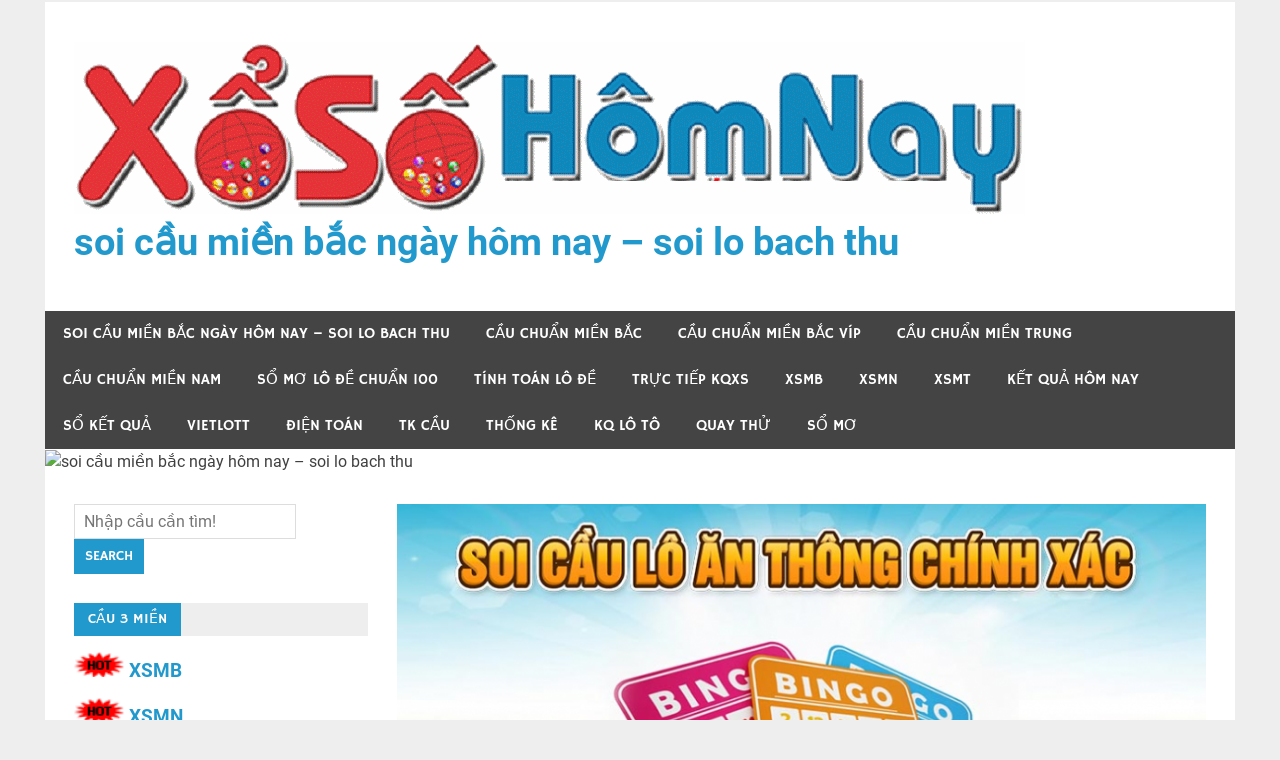

--- FILE ---
content_type: text/html; charset=utf-8
request_url: https://laycaude.com/ghep-so-bat-lo-dau-dit-ap-dung-tu-giai-6-va-giai-7-chinh-xac/
body_size: 14913
content:
<!DOCTYPE html><html lang="vi"><head><meta charset="UTF-8"><meta name="viewport" content="width=device-width, initial-scale=1"><link rel="profile" href="https://gmpg.org/xfn/11"><link rel="pingback" href="https://laycaude.com/xmlrpc.php"><meta name='robots' content='index, follow, max-image-preview:large, max-snippet:-1, max-video-preview:-1' /><link type="text/css" media="all" href="https://laycaude.com/wp-content/cache/breeze-minification/css/breeze_6423327fa10452b440fc36e75dd54f55.css" rel="stylesheet" /><title>gh&eacute;p s&#7889; b&#7855;t l&ocirc; &#273;&#7847;u &#273;&iacute;t &aacute;p d&#7909;ng t&#7915; gi&#7843;i 6 v&agrave; gi&#7843;i 7 ch&iacute;nh x&aacute;c</title><meta name="description" content="gh&eacute;p s&#7889; b&#7855;t l&ocirc; &#273;&#7847;u &#273;&iacute;t &aacute;p d&#7909;ng t&#7915; gi&#7843;i 6 v&agrave; gi&#7843;i 7 ch&iacute;nh x&aacute;c" /><link rel="canonical" href="https://laycaude.com/ghep-so-bat-lo-dau-dit-ap-dung-tu-giai-6-va-giai-7-chinh-xac/" /><meta property="og:locale" content="vi_VN" /><meta property="og:type" content="article" /><meta property="og:title" content="gh&eacute;p s&#7889; b&#7855;t l&ocirc; &#273;&#7847;u &#273;&iacute;t &aacute;p d&#7909;ng t&#7915; gi&#7843;i 6 v&agrave; gi&#7843;i 7 ch&iacute;nh x&aacute;c" /><meta property="og:description" content="gh&eacute;p s&#7889; b&#7855;t l&ocirc; &#273;&#7847;u &#273;&iacute;t &aacute;p d&#7909;ng t&#7915; gi&#7843;i 6 v&agrave; gi&#7843;i 7 ch&iacute;nh x&aacute;c" /><meta property="og:url" content="https://laycaude.com/ghep-so-bat-lo-dau-dit-ap-dung-tu-giai-6-va-giai-7-chinh-xac/" /><meta property="og:site_name" content="soi c&#7847;u mi&#7873;n b&#7855;c ng&agrave;y h&ocirc;m nay - soi lo bach thu" /><meta property="article:published_time" content="2025-05-22T16:39:36+00:00" /><meta property="og:image" content="https://laycaude.com/wp-content/uploads/2024/05/c490e1bb8ba-che1bb89-soi-ce1baa7u-lc3b4-uy-tc3adn-se1babd-mang-c491e1babfn-nhie1bb81u-may-me1baafn-cho-ngc6b0e1bb9di-chc6a1i-885x525-1.png" /><meta property="og:image:width" content="885" /><meta property="og:image:height" content="525" /><meta property="og:image:type" content="image/png" /><meta name="author" content="admin" /><meta name="twitter:card" content="summary_large_image" /><meta name="twitter:label1" content="&#272;&#432;&#7907;c vi&#7871;t b&#7903;i" /><meta name="twitter:data1" content="" /><meta name="twitter:label2" content="&#431;&#7899;c t&iacute;nh th&#7901;i gian &#273;&#7885;c" /><meta name="twitter:data2" content="7 ph&uacute;t" /> <script type="application/ld+json" class="yoast-schema-graph">{"@context":"https://schema.org","@graph":[{"@type":"Article","@id":"https://laycaude.com/ghep-so-bat-lo-dau-dit-ap-dung-tu-giai-6-va-giai-7-chinh-xac/#article","isPartOf":{"@id":"https://laycaude.com/ghep-so-bat-lo-dau-dit-ap-dung-tu-giai-6-va-giai-7-chinh-xac/"},"author":{"name":"admin","@id":"https://laycaude.com/#/schema/person/6a90ef6e7fc13ee8090a90270d7841d5"},"headline":"gh&eacute;p s&#7889; b&#7855;t l&ocirc; &#273;&#7847;u &#273;&iacute;t &aacute;p d&#7909;ng t&#7915; gi&#7843;i 6 v&agrave; gi&#7843;i 7 ch&iacute;nh x&aacute;c","datePublished":"2025-05-22T16:39:36+00:00","dateModified":"2025-05-22T16:39:36+00:00","mainEntityOfPage":{"@id":"https://laycaude.com/ghep-so-bat-lo-dau-dit-ap-dung-tu-giai-6-va-giai-7-chinh-xac/"},"wordCount":1408,"commentCount":0,"publisher":{"@id":"https://laycaude.com/#organization"},"image":{"@id":"https://laycaude.com/ghep-so-bat-lo-dau-dit-ap-dung-tu-giai-6-va-giai-7-chinh-xac/#primaryimage"},"thumbnailUrl":"https://laycaude.com/wp-content/uploads/2025/05/c490e1bb8ba-che1bb89-soi-ce1baa7u-lc3b4-uy-tc3adn-se1babd-mang-c491e1babfn-nhie1bb81u-may-me1baafn-cho-ngc6b0e1bb9di-chc6a1i-885x525-1.png","keywords":["b&#7855;t l&ocirc; &#273;&#7847;u &#273;&iacute;t","b&#7855;t l&ocirc; &#273;&#7847;u &#273;&iacute;t &aacute;p d&#7909;ng t&#7915; gi&#7843;i 6","gh&eacute;p s&#7889; b&#7855;t l&ocirc;","gh&eacute;p s&#7889; b&#7855;t l&ocirc; &#273;&#7847;u &#273;&iacute;t","gh&eacute;p s&#7889; b&#7855;t l&ocirc; &#273;&#7847;u &#273;&iacute;t &aacute;p d&#7909;ng t&#7915; gi&#7843;i 6 v&agrave; gi&#7843;i 7 ch&iacute;nh x&aacute;c","gi&#7843;i 6","gi&#7843;i 6 v&agrave; gi&#7843;i 7 ch&iacute;nh x&aacute;c","gi&#7843;i 7 ch&iacute;nh x&aacute;c","l&ocirc; &#273;&#7847;u &#273;&iacute;t"],"articleSection":["T&iacute;nh to&aacute;n l&ocirc; &#273;&#7873;"],"inLanguage":"vi","potentialAction":[{"@type":"CommentAction","name":"Comment","target":["https://laycaude.com/ghep-so-bat-lo-dau-dit-ap-dung-tu-giai-6-va-giai-7-chinh-xac/#respond"]}]},{"@type":"WebPage","@id":"https://laycaude.com/ghep-so-bat-lo-dau-dit-ap-dung-tu-giai-6-va-giai-7-chinh-xac/","url":"https://laycaude.com/ghep-so-bat-lo-dau-dit-ap-dung-tu-giai-6-va-giai-7-chinh-xac/","name":"gh&eacute;p s&#7889; b&#7855;t l&ocirc; &#273;&#7847;u &#273;&iacute;t &aacute;p d&#7909;ng t&#7915; gi&#7843;i 6 v&agrave; gi&#7843;i 7 ch&iacute;nh x&aacute;c","isPartOf":{"@id":"https://laycaude.com/#website"},"primaryImageOfPage":{"@id":"https://laycaude.com/ghep-so-bat-lo-dau-dit-ap-dung-tu-giai-6-va-giai-7-chinh-xac/#primaryimage"},"image":{"@id":"https://laycaude.com/ghep-so-bat-lo-dau-dit-ap-dung-tu-giai-6-va-giai-7-chinh-xac/#primaryimage"},"thumbnailUrl":"https://laycaude.com/wp-content/uploads/2025/05/c490e1bb8ba-che1bb89-soi-ce1baa7u-lc3b4-uy-tc3adn-se1babd-mang-c491e1babfn-nhie1bb81u-may-me1baafn-cho-ngc6b0e1bb9di-chc6a1i-885x525-1.png","datePublished":"2025-05-22T16:39:36+00:00","dateModified":"2025-05-22T16:39:36+00:00","description":"gh&eacute;p s&#7889; b&#7855;t l&ocirc; &#273;&#7847;u &#273;&iacute;t &aacute;p d&#7909;ng t&#7915; gi&#7843;i 6 v&agrave; gi&#7843;i 7 ch&iacute;nh x&aacute;c","breadcrumb":{"@id":"https://laycaude.com/ghep-so-bat-lo-dau-dit-ap-dung-tu-giai-6-va-giai-7-chinh-xac/#breadcrumb"},"inLanguage":"vi","potentialAction":[{"@type":"ReadAction","target":["https://laycaude.com/ghep-so-bat-lo-dau-dit-ap-dung-tu-giai-6-va-giai-7-chinh-xac/"]}]},{"@type":"ImageObject","inLanguage":"vi","@id":"https://laycaude.com/ghep-so-bat-lo-dau-dit-ap-dung-tu-giai-6-va-giai-7-chinh-xac/#primaryimage","url":"https://laycaude.com/wp-content/uploads/2025/05/c490e1bb8ba-che1bb89-soi-ce1baa7u-lc3b4-uy-tc3adn-se1babd-mang-c491e1babfn-nhie1bb81u-may-me1baafn-cho-ngc6b0e1bb9di-chc6a1i-885x525-1.png","contentUrl":"https://laycaude.com/wp-content/uploads/2025/05/c490e1bb8ba-che1bb89-soi-ce1baa7u-lc3b4-uy-tc3adn-se1babd-mang-c491e1babfn-nhie1bb81u-may-me1baafn-cho-ngc6b0e1bb9di-chc6a1i-885x525-1.png","width":885,"height":525,"caption":"&#272;&#7883;a ch&#7881; soi c&#7847;u l&ocirc; uy t&iacute;n s&#7869; mang &#273;&#7871;n nhi&#7873;u may m&#7855;n cho ng&#432;&#7901;i ch&#417;i"},{"@type":"BreadcrumbList","@id":"https://laycaude.com/ghep-so-bat-lo-dau-dit-ap-dung-tu-giai-6-va-giai-7-chinh-xac/#breadcrumb","itemListElement":[{"@type":"ListItem","position":1,"name":"Home","item":"https://laycaude.com/"},{"@type":"ListItem","position":2,"name":"gh&eacute;p s&#7889; b&#7855;t l&ocirc; &#273;&#7847;u &#273;&iacute;t &aacute;p d&#7909;ng t&#7915; gi&#7843;i 6 v&agrave; gi&#7843;i 7 ch&iacute;nh x&aacute;c"}]},{"@type":"WebSite","@id":"https://laycaude.com/#website","url":"https://laycaude.com/","name":"soi c&#7847;u mi&#7873;n b&#7855;c ng&agrave;y h&ocirc;m nay - soi lo bach thu","description":"soi c&#7847;u mi&#7873;n b&#7855;c ng&agrave;y h&ocirc;m nay - soi lo bach thu","publisher":{"@id":"https://laycaude.com/#organization"},"potentialAction":[{"@type":"SearchAction","target":{"@type":"EntryPoint","urlTemplate":"https://laycaude.com/?s={search_term_string}"},"query-input":"required name=search_term_string"}],"inLanguage":"vi"},{"@type":"Organization","@id":"https://laycaude.com/#organization","name":"soi c&#7847;u mi&#7873;n b&#7855;c ng&agrave;y h&ocirc;m nay - soi lo bach thu","url":"https://laycaude.com/","logo":{"@type":"ImageObject","inLanguage":"vi","@id":"https://laycaude.com/#/schema/logo/image/","url":"https://laycaude.com/wp-content/uploads/2025/08/SOICAUHOMNAY.gif","contentUrl":"https://laycaude.com/wp-content/uploads/2025/08/SOICAUHOMNAY.gif","width":951,"height":172,"caption":"soi c&#7847;u mi&#7873;n b&#7855;c ng&agrave;y h&ocirc;m nay - soi lo bach thu"},"image":{"@id":"https://laycaude.com/#/schema/logo/image/"}},{"@type":"Person","@id":"https://laycaude.com/#/schema/person/6a90ef6e7fc13ee8090a90270d7841d5","name":"admin","image":{"@type":"ImageObject","inLanguage":"vi","@id":"https://laycaude.com/#/schema/person/image/","url":"https://secure.gravatar.com/avatar/74cae801e3ee021d171dcbceb1ba1db9?s=96&d=mm&r=g","contentUrl":"https://secure.gravatar.com/avatar/74cae801e3ee021d171dcbceb1ba1db9?s=96&d=mm&r=g","caption":"admin"},"url":"https://laycaude.com/author/dev-singsing/"}]}</script> <link rel="alternate" type="application/rss+xml" title="D&ograve;ng th&ocirc;ng tin soi c&#7847;u mi&#7873;n b&#7855;c ng&agrave;y h&ocirc;m nay - soi lo bach thu &raquo;" href="https://laycaude.com/feed/" /><link rel="alternate" type="application/rss+xml" title="D&ograve;ng ph&#7843;n h&#7891;i soi c&#7847;u mi&#7873;n b&#7855;c ng&agrave;y h&ocirc;m nay - soi lo bach thu &raquo;" href="https://laycaude.com/comments/feed/" /><link rel="alternate" type="application/rss+xml" title="soi c&#7847;u mi&#7873;n b&#7855;c ng&agrave;y h&ocirc;m nay - soi lo bach thu &raquo; gh&eacute;p s&#7889; b&#7855;t l&ocirc; &#273;&#7847;u &#273;&iacute;t &aacute;p d&#7909;ng t&#7915; gi&#7843;i 6 v&agrave; gi&#7843;i 7 ch&iacute;nh x&aacute;c D&ograve;ng ph&#7843;n h&#7891;i" href="https://laycaude.com/ghep-so-bat-lo-dau-dit-ap-dung-tu-giai-6-va-giai-7-chinh-xac/feed/" /> <script type="text/javascript">/*  */
window._wpemojiSettings = {"baseUrl":"https:\/\/s.w.org\/images\/core\/emoji\/14.0.0\/72x72\/","ext":".png","svgUrl":"https:\/\/s.w.org\/images\/core\/emoji\/14.0.0\/svg\/","svgExt":".svg","source":{"concatemoji":"https:\/\/laycaude.com\/wp-includes\/js\/wp-emoji-release.min.js?ver=6.4.7"}};
/*! This file is auto-generated */
!function(i,n){var o,s,e;function c(e){try{var t={supportTests:e,timestamp:(new Date).valueOf()};sessionStorage.setItem(o,JSON.stringify(t))}catch(e){}}function p(e,t,n){e.clearRect(0,0,e.canvas.width,e.canvas.height),e.fillText(t,0,0);var t=new Uint32Array(e.getImageData(0,0,e.canvas.width,e.canvas.height).data),r=(e.clearRect(0,0,e.canvas.width,e.canvas.height),e.fillText(n,0,0),new Uint32Array(e.getImageData(0,0,e.canvas.width,e.canvas.height).data));return t.every(function(e,t){return e===r[t]})}function u(e,t,n){switch(t){case"flag":return n(e,"\ud83c\udff3\ufe0f\u200d\u26a7\ufe0f","\ud83c\udff3\ufe0f\u200b\u26a7\ufe0f")?!1:!n(e,"\ud83c\uddfa\ud83c\uddf3","\ud83c\uddfa\u200b\ud83c\uddf3")&&!n(e,"\ud83c\udff4\udb40\udc67\udb40\udc62\udb40\udc65\udb40\udc6e\udb40\udc67\udb40\udc7f","\ud83c\udff4\u200b\udb40\udc67\u200b\udb40\udc62\u200b\udb40\udc65\u200b\udb40\udc6e\u200b\udb40\udc67\u200b\udb40\udc7f");case"emoji":return!n(e,"\ud83e\udef1\ud83c\udffb\u200d\ud83e\udef2\ud83c\udfff","\ud83e\udef1\ud83c\udffb\u200b\ud83e\udef2\ud83c\udfff")}return!1}function f(e,t,n){var r="undefined"!=typeof WorkerGlobalScope&&self instanceof WorkerGlobalScope?new OffscreenCanvas(300,150):i.createElement("canvas"),a=r.getContext("2d",{willReadFrequently:!0}),o=(a.textBaseline="top",a.font="600 32px Arial",{});return e.forEach(function(e){o[e]=t(a,e,n)}),o}function t(e){var t=i.createElement("script");t.src=e,t.defer=!0,i.head.appendChild(t)}"undefined"!=typeof Promise&&(o="wpEmojiSettingsSupports",s=["flag","emoji"],n.supports={everything:!0,everythingExceptFlag:!0},e=new Promise(function(e){i.addEventListener("DOMContentLoaded",e,{once:!0})}),new Promise(function(t){var n=function(){try{var e=JSON.parse(sessionStorage.getItem(o));if("object"==typeof e&&"number"==typeof e.timestamp&&(new Date).valueOf()<e.timestamp+604800&&"object"==typeof e.supportTests)return e.supportTests}catch(e){}return null}();if(!n){if("undefined"!=typeof Worker&&"undefined"!=typeof OffscreenCanvas&&"undefined"!=typeof URL&&URL.createObjectURL&&"undefined"!=typeof Blob)try{var e="postMessage("+f.toString()+"("+[JSON.stringify(s),u.toString(),p.toString()].join(",")+"));",r=new Blob([e],{type:"text/javascript"}),a=new Worker(URL.createObjectURL(r),{name:"wpTestEmojiSupports"});return void(a.onmessage=function(e){c(n=e.data),a.terminate(),t(n)})}catch(e){}c(n=f(s,u,p))}t(n)}).then(function(e){for(var t in e)n.supports[t]=e[t],n.supports.everything=n.supports.everything&&n.supports[t],"flag"!==t&&(n.supports.everythingExceptFlag=n.supports.everythingExceptFlag&&n.supports[t]);n.supports.everythingExceptFlag=n.supports.everythingExceptFlag&&!n.supports.flag,n.DOMReady=!1,n.readyCallback=function(){n.DOMReady=!0}}).then(function(){return e}).then(function(){var e;n.supports.everything||(n.readyCallback(),(e=n.source||{}).concatemoji?t(e.concatemoji):e.wpemoji&&e.twemoji&&(t(e.twemoji),t(e.wpemoji)))}))}((window,document),window._wpemojiSettings);
/*  */</script> <script type="text/javascript" id="breeze-prefetch-js-extra">/*  */
var breeze_prefetch = {"local_url":"https:\/\/laycaude.com","ignore_remote_prefetch":"1","ignore_list":["\/","\/page\/(.)","\/wp-admin\/"]};
/*  */</script> <script type="text/javascript" src="https://laycaude.com/wp-content/plugins/breeze/assets/js/js-front-end/breeze-prefetch-links.min.js?ver=2.1.6" id="breeze-prefetch-js"></script> <!--[if lt IE 9]> <script type="text/javascript" src="https://laycaude.com/wp-content/themes/merlin/js/html5shiv.min.js?ver=3.7.3" id="html5shiv-js"></script> <![endif]--> <script type="text/javascript" src="https://laycaude.com/wp-includes/js/jquery/jquery.min.js?ver=3.7.1" id="jquery-core-js"></script> <script type="text/javascript" src="https://laycaude.com/wp-includes/js/jquery/jquery-migrate.min.js?ver=3.4.1" id="jquery-migrate-js"></script> <script type="text/javascript" src="https://laycaude.com/wp-content/themes/merlin/js/navigation.js?ver=20160719" id="merlin-jquery-navigation-js"></script> <script type="text/javascript" src="https://laycaude.com/wp-content/themes/merlin/js/sidebar.js?ver=6.4.7" id="merlin-jquery-sidebar-js"></script> <link rel="https://api.w.org/" href="https://laycaude.com/wp-json/" /><link rel="alternate" type="application/json" href="https://laycaude.com/wp-json/wp/v2/posts/17717" /><link rel="EditURI" type="application/rsd+xml" title="RSD" href="https://laycaude.com/xmlrpc.php?rsd" /><meta name="generator" content="WordPress 6.4.7" /><link rel='shortlink' href='https://laycaude.com/?p=17717' /><link rel="alternate" type="application/json+oembed" href="https://laycaude.com/wp-json/oembed/1.0/embed?url=https%3A%2F%2Flaycaude.com%2Fghep-so-bat-lo-dau-dit-ap-dung-tu-giai-6-va-giai-7-chinh-xac%2F" /><link rel="alternate" type="text/xml+oembed" href="https://laycaude.com/wp-json/oembed/1.0/embed?url=https%3A%2F%2Flaycaude.com%2Fghep-so-bat-lo-dau-dit-ap-dung-tu-giai-6-va-giai-7-chinh-xac%2F&#038;format=xml" /> <script async src="https://laycaude.com/wp-content/uploads/breeze/google/gtag.js?id=G-H67RC2Z0T2"></script> <script>window.dataLayer = window.dataLayer || [];
			function gtag(){dataLayer.push(arguments);}
			gtag('js', new Date());
			gtag('config', 'G-H67RC2Z0T2');</script> <link rel="icon" href="https://laycaude.com/wp-content/uploads/2025/08/666666-150x150.jpg" sizes="32x32" /><link rel="icon" href="https://laycaude.com/wp-content/uploads/2025/08/666666.jpg" sizes="192x192" /><link rel="apple-touch-icon" href="https://laycaude.com/wp-content/uploads/2025/08/666666.jpg" /><meta name="msapplication-TileImage" content="https://laycaude.com/wp-content/uploads/2025/08/666666.jpg" /></head><body class="post-template-default single single-post postid-17717 single-format-standard wp-custom-logo sidebar-left"><div id="page" class="hfeed site"><a class="skip-link screen-reader-text" href="#content">Skip to content</a><header id="masthead" class="site-header clearfix" role="banner"><div id="header-top" class="header-bar-wrap"><div id="header-bar" class="header-bar clearfix"></div></div><div class="header-main clearfix"><div id="logo" class="site-branding clearfix"><a href="https://laycaude.com/" class="custom-logo-link" rel="home"><img loading="lazy" width="951" height="172" src="https://laycaude.com/wp-content/uploads/2025/08/SOICAUHOMNAY.gif" class="custom-logo" alt="soi c&#7847;u mi&#7873;n b&#7855;c ng&agrave;y h&ocirc;m nay &#8211; soi lo bach thu" decoding="async" fetchpriority="high" /></a><p class="site-title"><a href="https://laycaude.com/" rel="home">soi c&#7847;u mi&#7873;n b&#7855;c ng&agrave;y h&ocirc;m nay &#8211; soi lo bach thu</a></p><p class="site-description">soi c&#7847;u mi&#7873;n b&#7855;c ng&agrave;y h&ocirc;m nay &#8211; soi lo bach thu</p></div><div class="header-widgets clearfix"></div></div><nav id="main-navigation" class="primary-navigation navigation clearfix" role="navigation"><ul id="menu-memu" class="main-navigation-menu"><li id="menu-item-16731" class="menu-item menu-item-type-post_type menu-item-object-page menu-item-home menu-item-16731"><a href="https://laycaude.com/trang-chu/">soi c&#7847;u mi&#7873;n b&#7855;c ng&agrave;y h&ocirc;m nay &ndash; soi lo bach thu</a></li><li id="menu-item-17254" class="menu-item menu-item-type-taxonomy menu-item-object-category menu-item-has-children menu-item-17254"><a href="https://laycaude.com/cau-chuan-mien-bac/">C&#7847;u chu&#7849;n mi&#7873;n b&#7855;c</a><ul class="sub-menu"><li id="menu-item-16944" class="menu-item menu-item-type-post_type menu-item-object-page menu-item-16944"><a href="https://laycaude.com/mat-bao-soi-cau-loto-bach-thu-lo-2-nhay-vip-mb/">m&#7853;t b&aacute;o soi c&#7847;u loto b&#7841;ch th&#7911; l&ocirc; 2 nh&aacute;y v&iacute;p mb</a></li><li id="menu-item-16696" class="menu-item menu-item-type-post_type menu-item-object-page menu-item-16696"><a href="https://laycaude.com/mat-bao-soi-cau-loto-ba-cang-vip-mb/">m&#7853;t b&aacute;o soi c&#7847;u loto ba c&agrave;ng v&iacute;p mb</a></li><li id="menu-item-16697" class="menu-item menu-item-type-post_type menu-item-object-page menu-item-16697"><a href="https://laycaude.com/mat-bao-soi-cau-loto-bach-thu-de-mb/">m&#7853;t b&aacute;o soi c&#7847;u loto b&#7841;ch th&#7911; &#273;&#7873; mb</a></li><li id="menu-item-16698" class="menu-item menu-item-type-post_type menu-item-object-page menu-item-16698"><a href="https://laycaude.com/mat-bao-soi-cau-loto-bach-thu-lo-kep-mb/">m&#7853;t b&aacute;o soi c&#7847;u loto b&#7841;ch th&#7911; l&ocirc; k&eacute;p mb</a></li><li id="menu-item-16699" class="menu-item menu-item-type-post_type menu-item-object-page menu-item-16699"><a href="https://laycaude.com/mat-bao-soi-cau-loto-bach-thu-lo-mb/">m&#7853;t b&aacute;o soi c&#7847;u loto b&#7841;ch th&#7911; l&ocirc; mb</a></li><li id="menu-item-16705" class="menu-item menu-item-type-post_type menu-item-object-page menu-item-16705"><a href="https://laycaude.com/mat-bao-soi-cau-loto-dan-de-4-con-mb/">m&#7853;t b&aacute;o soi c&#7847;u loto d&agrave;n &#273;&#7873; 4 con mb</a></li><li id="menu-item-17122" class="menu-item menu-item-type-post_type menu-item-object-page menu-item-17122"><a href="https://laycaude.com/mat-bao-soi-cau-loto-dan-de-6-con-mb/">m&#7853;t b&aacute;o soi c&#7847;u loto d&agrave;n &#273;&#7873; 6 con mb</a></li><li id="menu-item-17121" class="menu-item menu-item-type-post_type menu-item-object-page menu-item-17121"><a href="https://laycaude.com/mat-bao-soi-cau-loto-dan-de-8-con-mb/">m&#7853;t b&aacute;o soi c&#7847;u loto d&agrave;n &#273;&#7873; 8 con mb</a></li><li id="menu-item-17120" class="menu-item menu-item-type-post_type menu-item-object-page menu-item-17120"><a href="https://laycaude.com/mat-bao-soi-cau-loto-dan-de-10-con-mb/">m&#7853;t b&aacute;o soi c&#7847;u loto d&agrave;n &#273;&#7873; 10 con mb</a></li><li id="menu-item-16706" class="menu-item menu-item-type-post_type menu-item-object-page menu-item-16706"><a href="https://laycaude.com/mat-bao-soi-cau-loto-dan-de-dau-duoi-mb/">m&#7853;t b&aacute;o soi c&#7847;u loto d&agrave;n &#273;&#7873; &#273;&#7847;u &#273;u&ocirc;i mb</a></li><li id="menu-item-16707" class="menu-item menu-item-type-post_type menu-item-object-page menu-item-16707"><a href="https://laycaude.com/mat-bao-soi-cau-loto-dan-lo-10-con-mb/">m&#7853;t b&aacute;o soi c&#7847;u loto d&agrave;n l&ocirc; 10 con mb</a></li><li id="menu-item-16708" class="menu-item menu-item-type-post_type menu-item-object-page menu-item-16708"><a href="https://laycaude.com/mat-bao-soi-cau-loto-dan-lo-4-con-mb/">m&#7853;t b&aacute;o soi c&#7847;u loto d&agrave;n l&ocirc; 4 con mb</a></li><li id="menu-item-16709" class="menu-item menu-item-type-post_type menu-item-object-page menu-item-16709"><a href="https://laycaude.com/mat-bao-soi-cau-loto-dan-lo-6-con-mb/">m&#7853;t b&aacute;o soi c&#7847;u loto d&agrave;n l&ocirc; 6 con mb</a></li></ul></li><li id="menu-item-17255" class="menu-item menu-item-type-taxonomy menu-item-object-category menu-item-has-children menu-item-17255"><a href="https://laycaude.com/cau-chuan-mien-bac-vip/">C&#7847;u chu&#7849;n mi&#7873;n b&#7855;c v&iacute;p</a><ul class="sub-menu"><li id="menu-item-16710" class="menu-item menu-item-type-post_type menu-item-object-page menu-item-16710"><a href="https://laycaude.com/mat-bao-soi-cau-loto-dan-lo-8-con-mb/">m&#7853;t b&aacute;o soi c&#7847;u loto d&agrave;n l&ocirc; 8 con mb</a></li><li id="menu-item-16702" class="menu-item menu-item-type-post_type menu-item-object-page menu-item-16702"><a href="https://laycaude.com/mat-bao-soi-cau-loto-cap-3-cang-vip-mb/">m&#7853;t b&aacute;o soi c&#7847;u loto c&#7863;p 3 c&agrave;ng v&iacute;p mb</a></li><li id="menu-item-16717" class="menu-item menu-item-type-post_type menu-item-object-page menu-item-16717"><a href="https://laycaude.com/mat-bao-soi-cau-loto-lo-xien-2-mb/">m&#7853;t b&aacute;o soi c&#7847;u loto l&ocirc; xi&ecirc;n 2 mb</a></li><li id="menu-item-16718" class="menu-item menu-item-type-post_type menu-item-object-page menu-item-16718"><a href="https://laycaude.com/mat-bao-soi-cau-loto-lo-xien-3-mb/">m&#7853;t b&aacute;o soi c&#7847;u loto l&ocirc; xi&ecirc;n 3 mb</a></li><li id="menu-item-16719" class="menu-item menu-item-type-post_type menu-item-object-page menu-item-16719"><a href="https://laycaude.com/mat-bao-soi-cau-loto-lo-xien-4-mb/">m&#7853;t b&aacute;o soi c&#7847;u loto l&ocirc; xi&ecirc;n 4 mb</a></li><li id="menu-item-16724" class="menu-item menu-item-type-post_type menu-item-object-page menu-item-16724"><a href="https://laycaude.com/mat-bao-soi-cau-loto-song-thu-de-mb/">m&#7853;t b&aacute;o soi c&#7847;u loto song th&#7911; &#273;&#7873; mb</a></li><li id="menu-item-16725" class="menu-item menu-item-type-post_type menu-item-object-page menu-item-16725"><a href="https://laycaude.com/mat-bao-soi-cau-loto-song-thu-lo-kep-mb/">m&#7853;t b&aacute;o soi c&#7847;u loto song th&#7911; l&ocirc; k&eacute;p mb</a></li><li id="menu-item-16726" class="menu-item menu-item-type-post_type menu-item-object-page menu-item-16726"><a href="https://laycaude.com/mat-bao-soi-cau-loto-song-thu-lo-mb/">m&#7853;t b&aacute;o soi c&#7847;u loto song th&#7911; l&ocirc; mb</a></li></ul></li><li id="menu-item-17257" class="menu-item menu-item-type-taxonomy menu-item-object-category menu-item-has-children menu-item-17257"><a href="https://laycaude.com/cau-chuan-mien-trung/">C&#7847;u chu&#7849;n mi&#7873;n trung</a><ul class="sub-menu"><li id="menu-item-16701" class="menu-item menu-item-type-post_type menu-item-object-page menu-item-16701"><a href="https://laycaude.com/mat-bao-soi-cau-loto-bao-lo-mt/">m&#7853;t b&aacute;o soi c&#7847;u loto bao l&ocirc; mt</a></li><li id="menu-item-16704" class="menu-item menu-item-type-post_type menu-item-object-page menu-item-16704"><a href="https://laycaude.com/mat-bao-soi-cau-loto-cap-xiu-chu-mt/">m&#7853;t b&aacute;o soi c&#7847;u loto c&#7863;p x&iacute;u ch&#7911; mt</a></li><li id="menu-item-16712" class="menu-item menu-item-type-post_type menu-item-object-page menu-item-16712"><a href="https://laycaude.com/mat-bao-soi-cau-loto-dac-biet-mt/">m&#7853;t b&aacute;o soi c&#7847;u loto &#273;&#7863;c bi&#7879;t mt</a></li><li id="menu-item-16714" class="menu-item menu-item-type-post_type menu-item-object-page menu-item-16714"><a href="https://laycaude.com/mat-bao-soi-cau-loto-giai-tam-mt/">m&#7853;t b&aacute;o soi c&#7847;u loto gi&#7843;i t&aacute;m mt</a></li><li id="menu-item-16716" class="menu-item menu-item-type-post_type menu-item-object-page menu-item-16716"><a href="https://laycaude.com/mat-bao-soi-cau-loto-lo-3-somt/">m&#7853;t b&aacute;o soi c&#7847;u loto l&ocirc; 3 s&#7889;mt</a></li><li id="menu-item-16721" class="menu-item menu-item-type-post_type menu-item-object-page menu-item-16721"><a href="https://laycaude.com/mat-bao-soi-cau-loto-dau-duoi-giai-8-mt/">m&#7853;t b&aacute;o soi c&#7847;u loto s&#7899; &#273;&#7847;u &#273;u&ocirc;i gi&#7843;i 8 mt</a></li><li id="menu-item-16723" class="menu-item menu-item-type-post_type menu-item-object-page menu-item-16723"><a href="https://laycaude.com/mat-bao-soi-cau-loto-dau-duoi-giai-dac-biet-mt/">m&#7853;t b&aacute;o soi c&#7847;u loto s&#7899; &#273;&#7847;u &#273;u&ocirc;i gi&#7843;i &#273;&#7863;c bi&#7879;t mt</a></li><li id="menu-item-16728" class="menu-item menu-item-type-post_type menu-item-object-page menu-item-16728"><a href="https://laycaude.com/mat-bao-soi-cau-loto-song-thu-lo-mt/">m&#7853;t b&aacute;o soi c&#7847;u loto song th&#7911; l&ocirc; mt</a></li><li id="menu-item-16730" class="menu-item menu-item-type-post_type menu-item-object-page menu-item-16730"><a href="https://laycaude.com/mat-bao-soi-cau-loto-xiu-chu-mt/">m&#7853;t b&aacute;o soi c&#7847;u loto x&iacute;u ch&#7911; mt</a></li></ul></li><li id="menu-item-17256" class="menu-item menu-item-type-taxonomy menu-item-object-category menu-item-has-children menu-item-17256"><a href="https://laycaude.com/cau-chuan-mien-nam/">C&#7847;u chu&#7849;n mi&#7873;n nam</a><ul class="sub-menu"><li id="menu-item-16700" class="menu-item menu-item-type-post_type menu-item-object-page menu-item-16700"><a href="https://laycaude.com/mat-bao-soi-cau-loto-bao-lo-mn/">m&#7853;t b&aacute;o soi c&#7847;u loto bao l&ocirc; mn</a></li><li id="menu-item-16703" class="menu-item menu-item-type-post_type menu-item-object-page menu-item-16703"><a href="https://laycaude.com/mat-bao-soi-cau-loto-cap-xiu-chu-mn/">m&#7853;t b&aacute;o soi c&#7847;u loto c&#7863;p x&iacute;u ch&#7911; mn</a></li><li id="menu-item-16711" class="menu-item menu-item-type-post_type menu-item-object-page menu-item-16711"><a href="https://laycaude.com/mat-bao-soi-cau-loto-dac-biet-mn/">m&#7853;t b&aacute;o soi c&#7847;u loto &#273;&#7863;c bi&#7879;t mn</a></li><li id="menu-item-16713" class="menu-item menu-item-type-post_type menu-item-object-page menu-item-16713"><a href="https://laycaude.com/mat-bao-soi-cau-loto-giai-tam-mn/">m&#7853;t b&aacute;o soi c&#7847;u loto gi&#7843;i t&aacute;m mn</a></li><li id="menu-item-16715" class="menu-item menu-item-type-post_type menu-item-object-page menu-item-16715"><a href="https://laycaude.com/mat-bao-soi-cau-loto-lo-3-mn/">m&#7853;t b&aacute;o soi c&#7847;u loto l&ocirc; 3 s&#7889; mn</a></li><li id="menu-item-16720" class="menu-item menu-item-type-post_type menu-item-object-page menu-item-16720"><a href="https://laycaude.com/mat-bao-soi-cau-loto-dau-duoi-giai-8-mn/">m&#7853;t b&aacute;o soi c&#7847;u loto s&#7899; &#273;&#7847;u &#273;u&ocirc;i gi&#7843;i 8 mn</a></li><li id="menu-item-16722" class="menu-item menu-item-type-post_type menu-item-object-page menu-item-16722"><a href="https://laycaude.com/mat-bao-soi-cau-loto-dau-duoi-giai-dac-biet-mn/">m&#7853;t b&aacute;o soi c&#7847;u loto s&#7899; &#273;&#7847;u &#273;u&ocirc;i gi&#7843;i &#273;&#7863;c bi&#7879;t mn</a></li><li id="menu-item-16727" class="menu-item menu-item-type-post_type menu-item-object-page menu-item-16727"><a href="https://laycaude.com/mat-bao-soi-cau-loto-song-thu-lo-mn/">m&#7853;t b&aacute;o soi c&#7847;u loto song th&#7911; l&ocirc; mn</a></li><li id="menu-item-16729" class="menu-item menu-item-type-post_type menu-item-object-page menu-item-16729"><a href="https://laycaude.com/mat-bao-soi-cau-loto-xiu-chu-mn/">m&#7853;t b&aacute;o soi c&#7847;u loto x&iacute;u ch&#7911; mn</a></li></ul></li><li id="menu-item-17258" class="menu-item menu-item-type-taxonomy menu-item-object-category menu-item-17258"><a href="https://laycaude.com/so-mo-lo-de-chuan-100/">S&#7893; m&#417; l&ocirc; &#273;&#7873; chu&#7849;n 100</a></li><li id="menu-item-17259" class="menu-item menu-item-type-taxonomy menu-item-object-category current-post-ancestor current-menu-parent current-post-parent menu-item-17259"><a href="https://laycaude.com/tinh-toan-lo-de/">T&iacute;nh to&aacute;n l&ocirc; &#273;&#7873;</a></li><li id="menu-item-16939" class="menu-item menu-item-type-post_type menu-item-object-post menu-item-16939"><a href="https://laycaude.com/truc-tiep-kqxs/">TR&#7920;C TI&#7870;P KQXS</a></li><li id="menu-item-18625" class="menu-item menu-item-type-post_type menu-item-object-post menu-item-18625"><a href="https://laycaude.com/xsmb-kqxsmb-truc-tiep-ket-qua-chuan-nhat/">XSMB</a></li><li id="menu-item-18626" class="menu-item menu-item-type-post_type menu-item-object-post menu-item-18626"><a href="https://laycaude.com/xsmn-kqxsmn-soi-ket-qua-quanh-nam-chac-chan/">XSMN</a></li><li id="menu-item-18627" class="menu-item menu-item-type-post_type menu-item-object-post menu-item-18627"><a href="https://laycaude.com/xsmt-kqxsmt-ket-qua-xsmt/">XSMT</a></li><li id="menu-item-18628" class="menu-item menu-item-type-post_type menu-item-object-post menu-item-18628"><a href="https://laycaude.com/truc-tiep-soi-cau-ket-qua-3-mien-sieu-dep/">k&#7871;t qu&#7843; h&ocirc;m nay</a></li><li id="menu-item-18629" class="menu-item menu-item-type-post_type menu-item-object-post menu-item-has-children menu-item-18629"><a href="https://laycaude.com/truc-tiep-xsmb-so-xo/">S&#7893; k&#7871;t qu&#7843;</a><ul class="sub-menu"><li id="menu-item-18630" class="menu-item menu-item-type-post_type menu-item-object-post menu-item-18630"><a href="https://laycaude.com/truc-tiep-xsmb-so-xo/">S&#7893; k&#7871;t qu&#7843; XSMB</a></li><li id="menu-item-18631" class="menu-item menu-item-type-post_type menu-item-object-post menu-item-18631"><a href="https://laycaude.com/xsmt-so-ket-qua-mien-trung-365-ngay-chuan-khong-can-chinh-100/">S&#7893; k&#7871;t qu&#7843; XSMT</a></li><li id="menu-item-18632" class="menu-item menu-item-type-post_type menu-item-object-post menu-item-18632"><a href="https://laycaude.com/truc-tiep-xsmn-so-ket-30-ngay/">S&#7893; k&#7871;t qu&#7843; XSMN</a></li></ul></li><li id="menu-item-18633" class="menu-item menu-item-type-post_type menu-item-object-post menu-item-has-children menu-item-18633"><a href="https://laycaude.com/vietlott-ket-qua-3-mien/">Vietlott</a><ul class="sub-menu"><li id="menu-item-18634" class="menu-item menu-item-type-post_type menu-item-object-post menu-item-18634"><a href="https://laycaude.com/vietlott-ket-qua-3-mien/">X&#7893; s&#7889; vietlott</a></li><li id="menu-item-18635" class="menu-item menu-item-type-post_type menu-item-object-post menu-item-18635"><a href="https://laycaude.com/xo-so-mega-6-45-xo-so-mega/">Xo so mega 6/45</a></li><li id="menu-item-18636" class="menu-item menu-item-type-post_type menu-item-object-post menu-item-18636"><a href="https://laycaude.com/xo-so-power-6-55-truc-tiep-soi-cau/">x&#7893; s&#7889; Power 6/55</a></li><li id="menu-item-18637" class="menu-item menu-item-type-post_type menu-item-object-post menu-item-18637"><a href="https://laycaude.com/xo-so-max-3d-kqxs-dien-toan-chuan-chac/">Max 3D</a></li><li id="menu-item-18638" class="menu-item menu-item-type-post_type menu-item-object-post menu-item-18638"><a href="https://laycaude.com/xo-so-max-4d-xo-so-dien-toan-xs-hom-nay/">Max 4D</a></li><li id="menu-item-18639" class="menu-item menu-item-type-post_type menu-item-object-post menu-item-18639"><a href="https://laycaude.com/thong-ke-ti-le-ve-xs-mega-6-45-day-du-ve-nhieu/">Th&#7889;ng k&ecirc;</a></li></ul></li><li id="menu-item-18642" class="menu-item menu-item-type-post_type menu-item-object-post menu-item-has-children menu-item-18642"><a href="https://laycaude.com/xo-so-dien-toan-soi-cau-chuan/">&#272;i&#7879;n to&aacute;n</a><ul class="sub-menu"><li id="menu-item-18643" class="menu-item menu-item-type-post_type menu-item-object-post menu-item-18643"><a href="https://laycaude.com/xo-so-dien-toan-soi-cau-chuan/">X&#7893; s&#7889; &#273;i&#7879;n to&aacute;n 6&#215;36</a></li><li id="menu-item-18644" class="menu-item menu-item-type-post_type menu-item-object-post menu-item-18644"><a href="https://laycaude.com/xo-so-dien-toan-123-xo-so-3-mien/">X&#7893; s&#7889; &#273;i&#7879;n to&aacute;n 123</a></li><li id="menu-item-18645" class="menu-item menu-item-type-post_type menu-item-object-post menu-item-18645"><a href="https://laycaude.com/xo-so-than-tai-xo-so-bat-quanh-nam/">X&#7893; s&#7889; th&#7847;n t&agrave;i</a></li></ul></li><li id="menu-item-18646" class="menu-item menu-item-type-post_type menu-item-object-post menu-item-has-children menu-item-18646"><a href="https://laycaude.com/cau-bach-thu-soi-so-3-mien-chuan-no-deu/">TK C&#7847;u</a><ul class="sub-menu"><li id="menu-item-18647" class="menu-item menu-item-type-post_type menu-item-object-post menu-item-18647"><a href="https://laycaude.com/cau-bach-thu-soi-so-3-mien-chuan-no-deu/">C&#7847;u b&#7841;ch th&#7911; (MB)</a></li><li id="menu-item-18648" class="menu-item menu-item-type-post_type menu-item-object-post menu-item-18648"><a href="https://laycaude.com/cau-lat-mb-cau-chuan-xsmb/">C&#7847;u l&#7853;t li&ecirc;n t&#7909;c (MB)</a></li><li id="menu-item-18649" class="menu-item menu-item-type-post_type menu-item-object-post menu-item-18649"><a href="https://laycaude.com/cau-ve-ca-cap-mb-hom-nay-ca-cap-no-deu/">C&#7847;u v&#7873; c&#7843; c&#7863;p (MB)</a></li><li id="menu-item-18650" class="menu-item menu-item-type-post_type menu-item-object-post menu-item-18650"><a href="https://laycaude.com/cau-ve-nhieu-nhay-no-deu-lien-tuc/">C&#7847;u v&#7873; nhi&#7873;u nh&aacute;y (MB)</a></li></ul></li><li id="menu-item-18651" class="menu-item menu-item-type-post_type menu-item-object-post menu-item-has-children menu-item-18651"><a href="https://laycaude.com/thong-ke-xo-so-chuan-dau-duoi-loto/">Th&#7889;ng k&ecirc;</a><ul class="sub-menu"><li id="menu-item-18652" class="menu-item menu-item-type-post_type menu-item-object-post menu-item-18652"><a href="https://laycaude.com/thong-ke-xo-so-chuan-dau-duoi-loto/">Th&#7889;ng k&ecirc; &#273;&#7847;u &#273;u&ocirc;i</a></li><li id="menu-item-18653" class="menu-item menu-item-type-post_type menu-item-object-post menu-item-18653"><a href="https://laycaude.com/thong-ke-lo-gan-lo-gan-chac-chan-hom-nay/">Th&#7889;ng k&ecirc; l&ocirc; gan</a></li><li id="menu-item-18654" class="menu-item menu-item-type-post_type menu-item-object-post menu-item-18654"><a href="https://laycaude.com/lo-xien-bat-cau-lo-chuan-xien/">Th&#7889;ng k&ecirc; l&ocirc; xi&ecirc;n</a></li><li id="menu-item-18655" class="menu-item menu-item-type-post_type menu-item-object-post menu-item-18655"><a href="https://laycaude.com/lo-kep-an-chac-kep/">Th&#7889;ng k&ecirc; l&ocirc; k&eacute;p</a></li><li id="menu-item-18656" class="menu-item menu-item-type-post_type menu-item-object-post menu-item-18656"><a href="https://laycaude.com/thong-ke-lo-to-dau-chuan-an-chac-nhat/">Th&#7889;ng k&ecirc; &#272;&#7847;u</a></li><li id="menu-item-18657" class="menu-item menu-item-type-post_type menu-item-object-post menu-item-18657"><a href="https://laycaude.com/thong-ke-duoi-xsmb-quanh-nam/">Th&#7889;ng k&ecirc; &#272;u&ocirc;i</a></li><li id="menu-item-18658" class="menu-item menu-item-type-post_type menu-item-object-post menu-item-18658"><a href="https://laycaude.com/dau-duoi-thong-ke-dau-duoi-xo-so-loto/">Th&#7889;ng k&ecirc; &#272;&#7847;u &ndash; &#272;u&ocirc;i</a></li><li id="menu-item-18659" class="menu-item menu-item-type-post_type menu-item-object-post menu-item-18659"><a href="https://laycaude.com/thong-ke-lo-to-tong-hom-nay/">Th&#7889;ng k&ecirc; T&#7893;ng</a></li><li id="menu-item-18660" class="menu-item menu-item-type-post_type menu-item-object-post menu-item-18660"><a href="https://laycaude.com/thong-ke-tan-xuat-loto-chuan/">T&#7847;n su&#7845;t xu&#7845;t hi&#7879;n</a></li><li id="menu-item-18661" class="menu-item menu-item-type-post_type menu-item-object-post menu-item-18661"><a href="https://laycaude.com/thong-ke-loto-tu-00-99-xsmb-hom-nay/">TK t&#7915; 00 &#273;&#7871;n 99</a></li></ul></li><li id="menu-item-18662" class="menu-item menu-item-type-post_type menu-item-object-post menu-item-has-children menu-item-18662"><a href="https://laycaude.com/kq-loto-3-mien-ket-qua/">KQ L&ocirc; t&ocirc;</a><ul class="sub-menu"><li id="menu-item-18663" class="menu-item menu-item-type-post_type menu-item-object-post menu-item-18663"><a href="https://laycaude.com/kq-loto-3-mien-ket-qua/">B&#7843;ng loto MB</a></li><li id="menu-item-18664" class="menu-item menu-item-type-post_type menu-item-object-post menu-item-18664"><a href="https://laycaude.com/bang-loto-mien-trung-hom-nay-vip-nhat/">B&#7843;ng loto MT</a></li><li id="menu-item-18666" class="menu-item menu-item-type-post_type menu-item-object-post menu-item-18666"><a href="https://laycaude.com/loto-mien-nam-ket-qua-soi-cau/">B&#7843;ng loto MN</a></li></ul></li><li id="menu-item-18667" class="menu-item menu-item-type-post_type menu-item-object-post menu-item-has-children menu-item-18667"><a href="https://laycaude.com/quay-thu-xo-so-lay-may-hom-nay/">Quay th&#7917;</a><ul class="sub-menu"><li id="menu-item-18668" class="menu-item menu-item-type-post_type menu-item-object-post menu-item-18668"><a href="https://laycaude.com/quay-thu-xo-so-lay-may-hom-nay/">Quay th&#7917; XSMB</a></li><li id="menu-item-18669" class="menu-item menu-item-type-post_type menu-item-object-post menu-item-18669"><a href="https://laycaude.com/quay-thu-mien-nam-hom-nay-chac-chan/">Quay th&#7917; XSMN</a></li><li id="menu-item-18670" class="menu-item menu-item-type-post_type menu-item-object-post menu-item-18670"><a href="https://laycaude.com/quay-thu-mien-trung-quay-chuan-3-mien/">Quay th&#7917; XSMT</a></li><li id="menu-item-18671" class="menu-item menu-item-type-post_type menu-item-object-post menu-item-18671"><a href="https://laycaude.com/quay-thu-vietlott-chuan-nhat-hien-nay/">Quay th&#7917; Vietlott</a></li></ul></li><li id="menu-item-18672" class="menu-item menu-item-type-post_type menu-item-object-post menu-item-18672"><a href="https://laycaude.com/so-mo-lo-de-giac-mo-3-mien-sieu-chuan/">s&#7893; m&#417;</a></li></ul></nav><div id="headimg" class="header-image"> <img loading="lazy" src="https://soicau6h.com/wp-content/uploads/2025/08/6h.gif" srcset="" width="800" height="204" alt="soi c&#7847;u mi&#7873;n b&#7855;c ng&agrave;y h&ocirc;m nay &#8211; soi lo bach thu"></div></header><div id="content" class="site-content container clearfix"><section id="primary" class="content-area"><main id="main" class="site-main" role="main"><article id="post-17717" class="post-17717 post type-post status-publish format-standard has-post-thumbnail hentry category-tinh-toan-lo-de tag-bat-lo-dau-dit tag-bat-lo-dau-dit-ap-dung-tu-giai-6 tag-ghep-so-bat-lo tag-ghep-so-bat-lo-dau-dit tag-ghep-so-bat-lo-dau-dit-ap-dung-tu-giai-6-va-giai-7-chinh-xac tag-giai-6 tag-giai-6-va-giai-7-chinh-xac tag-giai-7-chinh-xac tag-lo-dau-dit"> <img loading="lazy" width="820" height="410" src="https://laycaude.com/wp-content/uploads/2025/05/c490e1bb8ba-che1bb89-soi-ce1baa7u-lc3b4-uy-tc3adn-se1babd-mang-c491e1babfn-nhie1bb81u-may-me1baafn-cho-ngc6b0e1bb9di-chc6a1i-885x525-1-820x410.png" class="attachment-post-thumbnail size-post-thumbnail wp-post-image" alt="&#272;&#7883;a ch&#7881; soi c&#7847;u l&ocirc; uy t&iacute;n s&#7869; mang &#273;&#7871;n nhi&#7873;u may m&#7855;n cho ng&#432;&#7901;i ch&#417;i" decoding="async" srcset="https://laycaude.com/wp-content/uploads/2025/05/c490e1bb8ba-che1bb89-soi-ce1baa7u-lc3b4-uy-tc3adn-se1babd-mang-c491e1babfn-nhie1bb81u-may-me1baafn-cho-ngc6b0e1bb9di-chc6a1i-885x525-1-820x410.png 820w, https://laycaude.com/wp-content/uploads/2025/05/c490e1bb8ba-che1bb89-soi-ce1baa7u-lc3b4-uy-tc3adn-se1babd-mang-c491e1babfn-nhie1bb81u-may-me1baafn-cho-ngc6b0e1bb9di-chc6a1i-885x525-1-880x440.png 880w" sizes="(max-width: 820px) 100vw, 820px" /><header class="entry-header"><h1 class="entry-title">gh&eacute;p s&#7889; b&#7855;t l&ocirc; &#273;&#7847;u &#273;&iacute;t &aacute;p d&#7909;ng t&#7915; gi&#7843;i 6 v&agrave; gi&#7843;i 7 ch&iacute;nh x&aacute;c</h1><div class="entry-meta"><span class="meta-date">Posted on <a href="https://laycaude.com/ghep-so-bat-lo-dau-dit-ap-dung-tu-giai-6-va-giai-7-chinh-xac/" title="" rel="bookmark"><time class="entry-date published updated" datetime=""></time></a></span><span class="meta-author"> by <span class="author vcard"><a class="url fn n" href="https://laycaude.com/author/dev-singsing/" title="View all posts by " rel="author"></a></span></span></div></header><div class="entry-content clearfix"><p><span style="color: #000000;">Gh&eacute;p s&#7889; b&#7855;t l&ocirc; &#273;&#7847;u &#273;&iacute;t &aacute;p d&#7909;ng t&#7915; gi&#7843;i 6 v&agrave; gi&#7843;i 7 ch&iacute;nh x&aacute;c nh&#7845;t. Ph&#432;&#417;ng ph&aacute;p n&agrave;y s&#7869; gi&uacute;p anh em t&iacute;nh &#273;&#432;&#7907;c C&#7847;u b&#7857;ng tr&ugrave;ng &#273;&#7847;u &#273;&iacute;t d&#7921;a v&agrave;o gi&#7843;i 6 v&agrave; gi&#7843;i 7 t&#7915; k&#7871;t qu&#7843; xsmb. &#272;&acirc;y l&agrave; c&aacute;ch soi c&#7847;u l&ocirc; ho&agrave;n to&agrave;n m&#7899;i v&agrave; c&#7921;c k&#7923; hi&#7879;u qu&#7843;. Anh em c&#7847;n th&#7921;c hi&#7879;n.</span></p><h2 id="ftoc-heading-1" class="ftwp-heading"><span id="Ghep_so_bat_lo_dau_dit_ap_dung_tu_giai_6_va_giai_7_chinh_xac" style="color: #000000;">Gh&eacute;p s&#7889; b&#7855;t l&ocirc; &#273;&#7847;u &#273;&iacute;t &aacute;p d&#7909;ng t&#7915; gi&#7843;i 6 v&agrave; gi&#7843;i 7 ch&iacute;nh x&aacute;c</span></h2><p><span style="color: #000000;">Trong gi&#7899;i l&ocirc; &#273;&#7873; c&oacute; r&#7845;t nhi&#7873;u nh&#7919;ng ph&#432;&#417;ng ph&aacute;p soi c&#7847;u l&ocirc;. Anh em c&oacute; th&#7875; l&#7921;a ch&#7885;n cho m&igrave;nh nh&#7919;ng ph&#432;&#417;ng ph&aacute;p quen thu&#7897;c. Nh&#432;ng b&ecirc;n c&#7841;nh &#273;&oacute;, h&atilde;y &aacute;p d&#7909;ng theo c&aacute;c ph&#432;&#417;ng ph&aacute;p m&#7899;i &#273;&#7875; t&iacute;nh l&ocirc; &#273;&#7873; cho ch&iacute;nh x&aacute;c.</span></p><figure id="attachment_3390" class="wp-caption aligncenter" style="width: 800px;" aria-describedby="caption-attachment-3390"></figure><p><span style="color: #000000;">Ph&#432;&#417;ng ph&aacute;p gh&eacute;p s&#7889; b&#7855;t l&ocirc; &#273;&#7847;u &#273;&iacute;t n&agrave;y &#273;ang &#273;&#432;&#7907;c admin th&#7921;c hi&#7879;n soi c&#7847;u xsmb h&agrave;ng ng&agrave;y v&agrave; c&oacute; k&#7871;t qu&#7843; v&ocirc; c&ugrave;ng ch&iacute;nh x&aacute;c. L&agrave; m&#7897;t ng&#432;&#7901;i ch&#417;i l&ocirc; &#273;&#7873; th&igrave; anh em kh&ocirc;ng n&ecirc;n b&#7887; qua. H&atilde;y c&ugrave;ng website c&#7911;a ch&uacute;ng t&ocirc;i tham kh&#7843;o chi ti&#7871;t b&ecirc;n d&#432;&#7899;i.</span></p><h3 id="ftoc-heading-2" class="ftwp-heading"><span id="Thuc_hien_ghep_so_bat_lo_dau_dit_xsmb" style="color: #000000;">Th&#7921;c hi&#7879;n gh&eacute;p s&#7889; b&#7855;t l&ocirc; &#273;&#7847;u &#273;&iacute;t xsmb</span></h3><p><span style="color: #000000;">Ngay b&ecirc;n d&#432;&#7899;i, m&#7901;i anh em c&ugrave;ng theo d&otilde;i qu&aacute; tr&igrave;nh th&#7921;c hi&#7879;n ph&#432;&#417;ng ph&aacute;p soi c&#7847;u x&#7893; s&#7889; mi&#7873;n b&#7855;c. V&#7899;i ph&#432;&#417;ng ph&aacute;p n&agrave;y, ch&uacute;ng ta s&#7869; th&#7921;c hi&#7879;n soi c&#7847;u ng&agrave;y h&ocirc;m nay v&agrave; &#273;&aacute;nh cho ng&agrave;y mai.</span></p><h4 id="ftoc-heading-3" class="ftwp-heading"><span id="Buoc_1_Theo_doi_bang_ket_qua_xsmb" style="color: #000000;">B&#432;&#7899;c 1: Theo d&otilde;i b&#7843;ng k&#7871;t qu&#7843; xsmb</span></h4><p><span style="color: #000000;">Ch&uacute;ng ta s&#7869; s&#7917; d&#7909;ng b&#7843;ng k&#7871;t qu&#7843; xsmb h&ocirc;m nay &#273;&#7875; gh&eacute;p s&#7889; b&#7855;t l&ocirc; &#273;&aacute;nh ng&agrave;y mai. &#7902; &#273;&acirc;y admin s&#7869; s&#7917; d&#7909;ng b&#7843;ng k&#7871;t qu&#7843; xsmb ng&agrave;y&nbsp;27-3-2025 &#273;&#7875; th&#7921;c hi&#7879;n soi c&#7847;u &#273;&aacute;nh ng&agrave;y&nbsp;28-3-2025.</span></p><h4 id="ftoc-heading-4" class="ftwp-heading"><span id="Buoc_2_Xet_cac_giai_6_va_giai_7_xsmb" style="color: #000000;">B&#432;&#7899;c 2: X&eacute;t c&aacute;c gi&#7843;i 6 v&agrave; gi&#7843;i 7 xsmb</span></h4><p><span style="color: #000000;">Nh&#432; k&#7871;t qu&#7843; xsmb b&ecirc;n tr&ecirc;n. Anh em th&#7845;y admin &#273;&atilde; &#273;&aacute;nh d&#7845;u &#7903; gi&#7843;i 6 v&agrave; gi&#7843;i 7. Ch&uacute;ng ta s&#7869; l&#7845;y 6 gi&#7843;i trong b&#7843;ng k&#7871;t qu&#7843; xsmb.</span></p><p><span style="color: #000000;">Ch&uacute;ng ta s&#7869; x&eacute;t 3 gi&#7843;i &#273;&#7847;u c&#7911;a gi&#7843;i s&aacute;u v&agrave; 3 gi&#7843;i &#273;&#7847;u c&#7911;a gi&#7843;i b&#7843;y &#273;&#7889;i x&#7913;ng nhau &#273;&atilde; &#273;&#432;&#7907;c admin khoanh &#273;&#7891;ng m&agrave;u. Ch&uacute;ng ta c&oacute; 3 c&#7863;p &#273;&#7889;i x&#7913;ng c&#7909; th&#7875; nh&#432; sau:</span></p><table><tbody><tr><td style="text-align: center;"><span style="color: #000000;">251</span></td><td style="text-align: center;"><span style="color: #000000;">67</span></td></tr><tr><td style="text-align: center;"><span style="color: #000000;">315</span></td><td style="text-align: center;"><span style="color: #000000;">85</span></td></tr><tr><td style="text-align: center;"><span style="color: #000000;">489</span></td><td style="text-align: center;"><span style="color: #000000;">97</span></td></tr></tbody></table><h4 id="ftoc-heading-5" class="ftwp-heading"><span id="Buoc_3_Thuc_hien_ghep_so_bat_lo" style="color: #000000;">B&#432;&#7899;c 3: Th&#7921;c hi&#7879;n gh&eacute;p s&#7889; b&#7855;t l&ocirc;</span></h4><p><span style="color: #000000;">N&#7871;u 2 gi&#7843;i &#273;&#7889;i x&#7913;ng nhau tr&ugrave;ng &#273;&#7847;u ho&#7863;c tr&ugrave;ng &#273;&iacute;t th&igrave; ta s&#7869; l&#7845;y s&#7889; &#273;&iacute;t 2 gi&#7843;i &#7903; gi&#7919;a c&#7911;a 2 gi&#7843;i &#273;&#7889;i x&#7913;ng nhau tr&ugrave;ng &#273;&#7847;u ho&#7863;c tr&ugrave;ng &#273;&iacute;t n&agrave;y gh&eacute;p v&#7899;i nhau th&igrave; s&#7869; &#273;&#432;&#7907;c m&#7897;t c&#7863;p l&ocirc; &#273;&#7865;p cho ng&agrave;y mai.</span></p><p><noscript><span style="color: rgb(0, 0, 0);" data-mce-style="color: #000000;"><img loading="lazy" decoding="async" class="alignnone size-full wp-image-2117" src="https://soicau2104.minhngocxoso.com/wp-content/uploads/2025/07/cach-ghep-so-bat-lo-dau-dit-hieu-qua.jpg" width="600" height="400" srcset="https://soicau2104.minhngocxoso.com/wp-content/uploads/2025/07/cach-ghep-so-bat-lo-dau-dit-hieu-qua-300x200.jpg 300w, https://soicau2104.minhngocxoso.com/wp-content/uploads/2025/07/cach-ghep-so-bat-lo-dau-dit-hieu-qua.jpg 600w" sizes="(max-width: 600px) 100vw, 600px" title="cach-ghep-so-bat-lo-dau-dit-hieu-qua"></span></noscript></p><p><span style="color: #000000;">V&iacute; d&#7909; th&#7921;c t&#7871;:</span></p><p><span style="color: #000000;">Anh em th&#7845;y trong 3 c&#7863;p &#273;&#7889;i x&#7913;ng b&ecirc;n tr&ecirc;n ch&#7881; c&oacute; 2 gi&#7843;i m&agrave;u Cam l&agrave; &#273;&#7889;i x&#7913;ng nhau: V&#7853;y ta c&oacute;&nbsp;315 v&agrave; 85 c&oacute; tr&ugrave;ng &#273;&iacute;t 5 =&gt; Nh&#432; v&#7853;y, khi x&#7871;p theo 1 h&agrave;ng th&igrave; 2 gi&#7843;i &#7903; gi&#7919;a c&#7911;a 2 gi&#7843;i n&agrave;y l&agrave;:&nbsp;489 v&agrave; 67.</span></p><p><span style="color: #000000;">Ch&uacute;ng ta s&#7869; l&#7845;y 2 s&#7889; &#273;&iacute;t c&#7911;a 2 gi&#7843;i n&agrave;y l&agrave; 9 v&agrave; 7 gh&eacute;p l&#7841;i v&#7899;i nhau th&igrave; s&#7869; c&oacute; c&#7863;p s&#7889; &#273;&#7875; &#273;&aacute;nh cho ng&agrave;y mai l&agrave; 797. C&#7909; th&#7875; h&#417;n, ch&uacute;ng ta c&oacute; c&#7863;p l&ocirc; l&agrave; 79 v&agrave; 97 &#273;&#7875; &#273;&aacute;nh l&ocirc; ng&agrave;y mai.</span></p><h3 id="ftoc-heading-6" class="ftwp-heading"><span id="Cach_danh_theo_phuong_phap_ghep_so_bat_lo" style="color: #000000;">C&aacute;ch &#273;&aacute;nh theo ph&#432;&#417;ng ph&aacute;p&nbsp;gh&eacute;p s&#7889; b&#7855;t l&ocirc;</span></h3><p><span style="color: #000000;">Ph&#432;&#417;ng ph&aacute;p soi c&#7847;u n&agrave;y v&ocirc; c&ugrave;ng &#273;&#417;n gi&#7843;n v&agrave; hi&#7879;u qu&#7843;. M&#7863;c d&ugrave; c&#7847;u n&agrave;y kh&ocirc;ng d&#7877; v&#7873; nh&#432;ng &#273;&atilde; v&#7873; l&agrave; ch&iacute;nh x&aacute;c r&#7845;t cao. Sau khi &#273;&atilde; gh&eacute;p s&#7889; b&#7855;t l&ocirc; th&agrave;nh c&ocirc;ng v&agrave; c&oacute; &#273;&#432;&#7907;c c&#7863;p l&ocirc; c&#7847;n &#273;&aacute;nh.</span></p><p><span style="color: #000000;">Anh em h&atilde;y nu&ocirc;i c&#7863;p l&ocirc; n&agrave;y trong max 3 ng&agrave;y. T&#7927; l&#7879; &#273;&aacute;nh l&agrave;&nbsp;1:3:8 ngh&#297;a l&agrave; ng&agrave;y 1 n&#7871;u &#273;&aacute;nh 10 &#273;i&#7875;m th&igrave; ng&agrave;y 2 &#273;&aacute;nh 30 &#273;i&#7875;m v&agrave; ng&agrave;y 3 &#273;&aacute;nh 80 &#273;i&#7875;m.</span></p><p><span style="color: #000000;">&#272;i&#7875;m &#273;&#7863;c bi&#7879;t c&#7911;a ph&#432;&#417;ng ph&aacute;p n&agrave;y l&agrave; anh em &#273;&aacute;nh tr&#7885;n c&#7843; 3 ng&agrave;y. Cho d&ugrave; ng&agrave;y 1 &#273;&atilde; v&#7873; ho&#7863;c ng&agrave;y 2 &#273;&atilde; v&#7873; nh&#432;ng anh em c&#7913; nu&ocirc;i &#273;&#7911; 3 ng&agrave;y b&#7843;o &#273;&#7843;m c&oacute; l&atilde;i v&agrave; l&atilde;i c&#7921;c k&#7923; cao.</span></p><h3 id="ftoc-heading-7" class="ftwp-heading"><span id="Ket_Thuc" style="color: #000000;">K&#7871;t Th&uacute;c</span></h3><p><span style="color: #000000;">Th&#7855;ng l&ocirc; &#273;&#7873; kh&ocirc;ng h&#7873; kh&oacute; n&#7871;u nh&#432; anh em c&oacute; ph&#432;&#417;ng ph&aacute;p th&#7921;c s&#7921; t&#7889;t. V&agrave; nh&#432; b&ecirc;n tr&ecirc;n, admin &#273;&atilde; h&#432;&#7899;ng d&#7851;n chi ti&#7871;t &#273;&#7871;n anh em ph&#432;&#417;ng ph&aacute;p soi c&#7847;u gh&eacute;p s&#7889; b&#7855;t l&ocirc;. Ch&uacute;ng ta s&#7869; ch&#7881; s&#7917; d&#7909;ng gi&#7843;i 6 v&agrave; gi&#7843;i 7 c&#7911;a k&#7871;t qu&#7843; xsmb &#273;&#7875; soi c&#7847;u.</span></p><h2 class="themcss"><span style="color: #ff0000;"><img loading="lazy" decoding="async" class="alignnone size-full wp-image-16952" src="/wp-content/uploads/2025/09/15Fqrct.gif" alt="" width="50" height="50" /> c&#7847;u &#273;&#7865;p mi&#7873;n b&#7855;c</span></h2><p><span style="color: #ff0000;"><img loading="lazy" decoding="async" class="alignnone size-full wp-image-16966" src="/wp-content/uploads/2025/09/icon-dong-hungole-blog-493.gif" alt="" width="23" height="22" /> <a href="/mat-bao-soi-cau-loto-bach-thu-lo-2-nhay-vip-mb/"><strong><span style="color: #990099;">k&#7871;t qu&#7843; soi c&#7847;u b&#7841;ch th&#7911; l&ocirc; 2 nh&aacute;y mb</span></strong></a></span></p><p><img loading="lazy" decoding="async" class="alignnone size-full wp-image-16966" src="/wp-content/uploads/2025/09/icon-dong-hungole-blog-493.gif" alt="" width="23" height="22" /> <a href="/mat-bao-soi-cau-loto-bach-thu-lo-mb/"><strong><span style="color: #006600;">k&#7871;t qu&#7843; soi c&#7847;u b&#7841;ch th&#7911; l&ocirc; mb</span></strong></a></p><p><img loading="lazy" decoding="async" class="alignnone size-full wp-image-16966" src="/wp-content/uploads/2025/09/icon-dong-hungole-blog-493.gif" alt="" width="23" height="22" /> <a href="/mat-bao-soi-cau-loto-song-thu-lo-mb/"><strong><span style="color: #990099;">k&#7871;t qu&#7843; soi c&#7847;u song th&#7911; l&ocirc; mb</span></strong></a></p><p><img loading="lazy" decoding="async" class="alignnone size-full wp-image-16966" src="/wp-content/uploads/2025/09/icon-dong-hungole-blog-493.gif" alt="" width="23" height="22" /> <a href="/mat-bao-soi-cau-loto-bach-thu-lo-kep-mb/"><strong><span style="color: #006600;">k&#7871;t qu&#7843; soi c&#7847;u b&#7841;ch th&#7911; l&ocirc; k&eacute;p mb</span></strong></a></p><p><img loading="lazy" decoding="async" class="alignnone size-full wp-image-16966" src="/wp-content/uploads/2025/09/icon-dong-hungole-blog-493.gif" alt="" width="23" height="22" /> <a href="/mat-bao-soi-cau-loto-song-thu-lo-kep-mb/"><strong><span style="color: #990099;">k&#7871;t qu&#7843; soi c&#7847;u song th&#7911; l&ocirc; k&eacute;p mb</span></strong></a></p><p><img loading="lazy" decoding="async" class="alignnone size-full wp-image-16966" src="/wp-content/uploads/2025/09/icon-dong-hungole-blog-493.gif" alt="" width="23" height="22" /> <a href="/mat-bao-soi-cau-loto-bach-thu-de-mb/"><strong><span style="color: #006600;">k&#7871;t qu&#7843; soi c&#7847;u b&#7841;ch th&#7911; &#273;&#7873; mb</span></strong></a></p><p><img loading="lazy" decoding="async" class="alignnone size-full wp-image-16966" src="/wp-content/uploads/2025/09/icon-dong-hungole-blog-493.gif" alt="" width="23" height="22" /> <a href="/mat-bao-soi-cau-loto-song-thu-de-mb/"><strong><span style="color: #990099;">k&#7871;t qu&#7843; soi c&#7847;u song th&#7911; &#273;&#7873; mb</span></strong></a></p><p><img loading="lazy" decoding="async" class="alignnone size-full wp-image-16966" src="/wp-content/uploads/2025/09/icon-dong-hungole-blog-493.gif" alt="" width="23" height="22" /> <a href="/mat-bao-soi-cau-loto-dan-de-4-con-mb/"><strong><span style="color: #006600;">k&#7871;t qu&#7843; soi c&#7847;u d&agrave;n &#273;&#7873; 4 s&#7889; mb</span></strong></a></p><p><img loading="lazy" decoding="async" class="alignnone size-full wp-image-16966" src="/wp-content/uploads/2025/09/icon-dong-hungole-blog-493.gif" alt="" width="23" height="22" /> <a href="/mat-bao-soi-cau-loto-dan-de-6-con-mb/"><strong><span style="color: #990099;">k&#7871;t qu&#7843; soi c&#7847;u d&agrave;n &#273;&#7873; 6 s&#7889; mb</span></strong></a></p><p><img loading="lazy" decoding="async" class="alignnone size-full wp-image-16966" src="/wp-content/uploads/2025/09/icon-dong-hungole-blog-493.gif" alt="" width="23" height="22" /> <a href="/mat-bao-soi-cau-loto-dan-de-8-con-mb/"><strong><span style="color: #006600;">k&#7871;t qu&#7843; soi c&#7847;u d&agrave;n &#273;&#7873; 8 s&#7889; mb</span></strong></a></p><p><img loading="lazy" decoding="async" class="alignnone size-full wp-image-16966" src="/wp-content/uploads/2025/09/icon-dong-hungole-blog-493.gif" alt="" width="23" height="22" /> <a href="/mat-bao-soi-cau-loto-dan-de-10-con-mb/"><strong><span style="color: #990099;">k&#7871;t qu&#7843; soi c&#7847;u d&agrave;n &#273;&#7873; 10 s&#7889; mb</span></strong></a></p><p><img loading="lazy" decoding="async" class="alignnone size-full wp-image-16966" src="/wp-content/uploads/2025/09/icon-dong-hungole-blog-493.gif" alt="" width="23" height="22" /> <a href="/mat-bao-soi-cau-loto-dan-lo-4-con-mb/"><strong><span style="color: #990099;">k&#7871;t qu&#7843; soi c&#7847;u d&agrave;n l&ocirc; 4 s&#7889; mb</span></strong></a></p><h2 class="themcss"><span style="color: #ff0000;"><img loading="lazy" decoding="async" class="alignnone size-full wp-image-16952" src="/wp-content/uploads/2025/09/15Fqrct.gif" alt="" width="50" height="50" /> c&#7847;u &#273;&#7865;p mi&#7873;n b&#7855;c v&iacute;p</span></h2><p><img loading="lazy" decoding="async" class="alignnone size-full wp-image-16967" src="/wp-content/uploads/2025/09/icon-dong-hungole-blog-545.gif" alt="" width="33" height="35" /> <a href="/mat-bao-soi-cau-loto-dan-lo-6-con-mb/"><strong><span style="color: #990000;">k&#7871;t qu&#7843; soi c&#7847;u d&agrave;n l&ocirc; 6 s&#7889; mb</span></strong></a></p><p><img loading="lazy" decoding="async" class="alignnone size-full wp-image-16967" src="/wp-content/uploads/2025/09/icon-dong-hungole-blog-545.gif" alt="" width="33" height="35" /> <a href="/mat-bao-soi-cau-loto-dan-lo-8-con-mb/"><strong><span style="color: #006600;">k&#7871;t qu&#7843; soi c&#7847;u d&agrave;n l&ocirc; 8 s&#7889; mb</span></strong></a></p><p><img loading="lazy" decoding="async" class="alignnone size-full wp-image-16967" src="/wp-content/uploads/2025/09/icon-dong-hungole-blog-545.gif" alt="" width="33" height="35" /> <a href="/mat-bao-soi-cau-loto-lo-xien-2-mb/"><strong><span style="color: #990000;">k&#7871;t qu&#7843; soi c&#7847;u d&agrave;n l&ocirc; xi&ecirc;n 2 mb</span></strong></a></p><p><img loading="lazy" decoding="async" class="alignnone size-full wp-image-16967" src="/wp-content/uploads/2025/09/icon-dong-hungole-blog-545.gif" alt="" width="33" height="35" /> <a href="/mat-bao-soi-cau-loto-lo-xien-3-mb/"><strong><span style="color: #006600;">k&#7871;t qu&#7843; soi c&#7847;u d&agrave;n l&ocirc; xi&ecirc;n 3 mb</span></strong></a></p><p><img loading="lazy" decoding="async" class="alignnone size-full wp-image-16967" src="/wp-content/uploads/2025/09/icon-dong-hungole-blog-545.gif" alt="" width="33" height="35" /> <a href="/mat-bao-soi-cau-loto-lo-xien-4-mb/"><strong><span style="color: #990000;">k&#7871;t qu&#7843; soi c&#7847;u d&agrave;n l&ocirc; xi&ecirc;n 4 mb</span></strong></a></p><p><img loading="lazy" decoding="async" class="alignnone size-full wp-image-16967" src="/wp-content/uploads/2025/09/icon-dong-hungole-blog-545.gif" alt="" width="33" height="35" /> <a href="/mat-bao-soi-cau-loto-ba-cang-vip-mb/"><strong><span style="color: #006600;">k&#7871;t qu&#7843; soi c&#7847;u 3 c&agrave;ng mb</span></strong></a></p><p><img loading="lazy" decoding="async" class="alignnone size-full wp-image-16967" src="/wp-content/uploads/2025/09/icon-dong-hungole-blog-545.gif" alt="" width="33" height="35" /> <a href="/mat-bao-soi-cau-loto-cap-3-cang-vip-mb/"><strong><span style="color: #990000;">k&#7871;t qu&#7843; soi c&#7847;u d&agrave;n 3 c&agrave;ng 2 s&#7889; mb</span></strong></a></p><p><img loading="lazy" decoding="async" class="alignnone size-full wp-image-16967" src="/wp-content/uploads/2025/09/icon-dong-hungole-blog-545.gif" alt="" width="33" height="35" /> <a href="/mat-bao-soi-cau-loto-dan-lo-10-con-mb/"><strong><span style="color: #006600;">k&#7871;t qu&#7843; soi c&#7847;u d&agrave;n l&ocirc; 10 s&#7889; mb</span></strong></a></p><p><img loading="lazy" decoding="async" class="alignnone size-full wp-image-16967" src="/wp-content/uploads/2025/09/icon-dong-hungole-blog-545.gif" alt="" width="33" height="35" /> <a href="/mat-bao-soi-cau-loto-dan-de-dau-duoi-mb/"><strong><span style="color: #990000;">k&#7871;t qu&#7843; soi c&#7847;u &#273;&#7873; &#273;&#7847;u &#273;u&ocirc;i mb</span></strong></a></p><h2 class="themcss"><span style="color: #ff0000;"><img loading="lazy" decoding="async" class="alignnone size-full wp-image-16952" src="/wp-content/uploads/2025/09/15Fqrct.gif" alt="" width="50" height="50" /> soi c&#7847;u vip mi&#7873;n nam</span></h2><p><img loading="lazy" decoding="async" class="alignnone size-full wp-image-16968" src="/wp-content/uploads/2025/09/icon-dong-hungole-blog-518.gif" alt="" width="29" height="32" /> <a href="/mat-bao-soi-cau-loto-xiu-chu-mn/"><strong><span style="color: #990000;">k&#7871;t qu&#7843; soi c&#7847;u x&#7881;u ch&#7911; mn</span></strong></a></p><p><img loading="lazy" decoding="async" class="alignnone size-full wp-image-16968" src="/wp-content/uploads/2025/09/icon-dong-hungole-blog-518.gif" alt="" width="29" height="32" /> <a href="/mat-bao-soi-cau-loto-dac-biet-mn/"><strong><span style="color: #006600;">k&#7871;t qu&#7843; soi c&#7847;u gi&#7843;i &#273;&#7863;c bi&#7879;t mn</span></strong></a></p><p><img loading="lazy" decoding="async" class="alignnone size-full wp-image-16968" src="/wp-content/uploads/2025/09/icon-dong-hungole-blog-518.gif" alt="" width="29" height="32" /> <a href="/mat-bao-soi-cau-loto-giai-tam-mn/"><strong><span style="color: #990000;">k&#7871;t qu&#7843; soi c&#7847;u gi&#7843;i 8 mn</span></strong></a></p><p><img loading="lazy" decoding="async" class="alignnone size-full wp-image-16968" src="/wp-content/uploads/2025/09/icon-dong-hungole-blog-518.gif" alt="" width="29" height="32" /> <a href="/mat-bao-soi-cau-loto-bao-lo-mn/"><strong><span style="color: #006600;">k&#7871;t qu&#7843; soi c&#7847;u bao l&ocirc; mn</span></strong></a></p><p><img loading="lazy" decoding="async" class="alignnone size-full wp-image-16968" src="/wp-content/uploads/2025/09/icon-dong-hungole-blog-518.gif" alt="" width="29" height="32" /> <a href="/mat-bao-soi-cau-loto-cap-xiu-chu-mn/"><strong><span style="color: #990000;">k&#7871;t qu&#7843; soi c&#7847;u c&#7863;p x&#7881;u ch&#7911; mn</span></strong></a></p><p><img loading="lazy" decoding="async" class="alignnone size-full wp-image-16968" src="/wp-content/uploads/2025/09/icon-dong-hungole-blog-518.gif" alt="" width="29" height="32" /> <a href="/mat-bao-soi-cau-loto-song-thu-lo-mn/"><strong><span style="color: #006600;">k&#7871;t qu&#7843; soi c&#7847;u song th&#7911; l&ocirc; mn</span></strong></a></p><p><img loading="lazy" decoding="async" class="alignnone size-full wp-image-16968" src="/wp-content/uploads/2025/09/icon-dong-hungole-blog-518.gif" alt="" width="29" height="32" /> <a href="/mat-bao-soi-cau-loto-dau-duoi-giai-8-mn/"><strong><span style="color: #990000;">k&#7871;t qu&#7843; soi c&#7847;u &#273;&#7847;u &#273;u&ocirc;i gi&#7843;i 8 mn</span></strong></a></p><p><img loading="lazy" decoding="async" class="alignnone size-full wp-image-16968" src="/wp-content/uploads/2025/09/icon-dong-hungole-blog-518.gif" alt="" width="29" height="32" /> <a href="/mat-bao-soi-cau-loto-dau-duoi-giai-dac-biet-mn/"><strong><span style="color: #006600;">k&#7871;t qu&#7843; soi c&#7847;u &#273;&#7847;u &#273;u&ocirc;i &#273;&#7863;c bi&#7879;t mn</span></strong></a></p><p><img loading="lazy" decoding="async" class="alignnone size-full wp-image-16968" src="/wp-content/uploads/2025/09/icon-dong-hungole-blog-518.gif" alt="" width="29" height="32" /> <a href="/mat-bao-soi-cau-loto-lo-3-mn/"><strong><span style="color: #990000;">k&#7871;t qu&#7843; soi c&#7847;u l&ocirc; 3 s&#7889; mn</span></strong></a></p><h2 class="themcss"><span style="color: #ff0000;"><img loading="lazy" decoding="async" class="alignnone size-full wp-image-16952" src="/wp-content/uploads/2025/09/15Fqrct.gif" alt="" width="50" height="50" /> soi c&#7847;u vip mi&#7873;n trung</span></h2><p><img loading="lazy" decoding="async" class="alignnone size-full wp-image-16969" src="/wp-content/uploads/2025/09/icon_hot-1.gif" alt="" width="40" height="20" /> <a href="/mat-bao-soi-cau-loto-xiu-chu-mt/"><strong><span style="color: #990000;">k&#7871;t qu&#7843; soi c&#7847;u x&#7881;u ch&#7911; mt</span></strong></a></p><p><img loading="lazy" decoding="async" class="alignnone size-full wp-image-16969" src="/wp-content/uploads/2025/09/icon_hot-1.gif" alt="" width="40" height="20" /> <a href="/mat-bao-soi-cau-loto-dac-biet-mt/"><strong><span style="color: #006600;">k&#7871;t qu&#7843; soi c&#7847;u gi&#7843;i &#273;&#7863;c bi&#7879;t mt</span></strong></a></p><p><img loading="lazy" decoding="async" class="alignnone size-full wp-image-16969" src="/wp-content/uploads/2025/09/icon_hot-1.gif" alt="" width="40" height="20" /> <a href="/mat-bao-soi-cau-loto-giai-tam-mt/"><strong><span style="color: #990000;">k&#7871;t qu&#7843; soi c&#7847;u v&iacute;p gi&#7843;i 8 mt</span></strong></a></p><p><img loading="lazy" decoding="async" class="alignnone size-full wp-image-16969" src="/wp-content/uploads/2025/09/icon_hot-1.gif" alt="" width="40" height="20" /> <a href="/mat-bao-soi-cau-loto-bao-lo-mt/"><strong><span style="color: #006600;">k&#7871;t qu&#7843; soi c&#7847;u bao l&ocirc; mt</span></strong></a></p><p><img loading="lazy" decoding="async" class="alignnone size-full wp-image-16969" src="/wp-content/uploads/2025/09/icon_hot-1.gif" alt="" width="40" height="20" /> <a href="/mat-bao-soi-cau-loto-cap-xiu-chu-mt/"><strong><span style="color: #990000;">k&#7871;t qu&#7843; soi c&#7847;u c&#7863;p x&#7881;u ch&#7911; mt</span></strong></a></p><p><img loading="lazy" decoding="async" class="alignnone size-full wp-image-16969" src="/wp-content/uploads/2025/09/icon_hot-1.gif" alt="" width="40" height="20" /> <a href="/mat-bao-soi-cau-loto-song-thu-lo-mt/"><strong><span style="color: #006600;">k&#7871;t qu&#7843; soi c&#7847;u song th&#7911; l&ocirc; mt</span></strong></a></p><p><img loading="lazy" decoding="async" class="alignnone size-full wp-image-16969" src="/wp-content/uploads/2025/09/icon_hot-1.gif" alt="" width="40" height="20" /> <a href="/mat-bao-soi-cau-loto-dau-duoi-giai-8-mt/"><strong><span style="color: #990000;">k&#7871;t qu&#7843; soi c&#7847;u &#273;&#7847;u &#273;u&ocirc;i gi&#7843;i 8 mt</span></strong></a></p><p><img loading="lazy" decoding="async" class="alignnone size-full wp-image-16969" src="/wp-content/uploads/2025/09/icon_hot-1.gif" alt="" width="40" height="20" /> <a href="/mat-bao-soi-cau-loto-dau-duoi-giai-dac-biet-mt/"><strong><span style="color: #006600;">k&#7871;t qu&#7843; soi c&#7847;u &#273;&#7847;u &#273;u&ocirc;i &#273;&#7863;c bi&#7879;t mt</span></strong></a></p><p><img loading="lazy" decoding="async" class="alignnone size-full wp-image-16969" src="/wp-content/uploads/2025/09/icon_hot-1.gif" alt="" width="40" height="20" /> <a href="/mat-bao-soi-cau-loto-lo-3-somt/"><strong><span style="color: #006600;">k&#7871;t qu&#7843; soi c&#7847;u l&ocirc; 3 s&#7889; mt</span></strong></a></p><div class='yarpp yarpp-related yarpp-related-website yarpp-template-list'><h3>Related posts:</h3><ol><li><a href="https://laycaude.com/cach-danh-de-mien-trung-cach-tinh-lo-de-mien-trung-chinh-xac-nhat/" rel="bookmark" title="Ph&#432;&#417;ng ph&aacute;p &#273;&aacute;nh &#273;&#7873; Mi&#7873;n Trung &ndash; c&aacute;ch t&iacute;nh l&ocirc; &#273;&#7873; Mi&#7873;n Trung ch&iacute;nh x&aacute;c nh&#7845;t">Ph&#432;&#417;ng ph&aacute;p &#273;&aacute;nh &#273;&#7873; Mi&#7873;n Trung &ndash; c&aacute;ch t&iacute;nh l&ocirc; &#273;&#7873; Mi&#7873;n Trung ch&iacute;nh x&aacute;c nh&#7845;t</a></li><li><a href="https://laycaude.com/huong-dan-cach-soi-cau-mien-bac-hom-nay-chinh-xac-nhat/" rel="bookmark" title="h&#432;&#7899;ng d&#7851;n c&aacute;ch soi c&#7847;u mi&#7873;n b&#7855;c h&ocirc;m nay ch&iacute;nh x&aacute;c nh&#7845;t">h&#432;&#7899;ng d&#7851;n c&aacute;ch soi c&#7847;u mi&#7873;n b&#7855;c h&ocirc;m nay ch&iacute;nh x&aacute;c nh&#7845;t</a></li><li><a href="https://laycaude.com/cach-ghep-so-bat-lo-trung-dau-dit-dua-vao-giai-6-giai-7/" rel="bookmark" title="c&aacute;ch gh&eacute;p s&#7889; b&#7855;t l&ocirc; tr&ugrave;ng &#273;&#7847;u &#273;&iacute;t d&#7921;a v&agrave;o gi&#7843;i 6 gi&#7843;i 7">c&aacute;ch gh&eacute;p s&#7889; b&#7855;t l&ocirc; tr&ugrave;ng &#273;&#7847;u &#273;&iacute;t d&#7921;a v&agrave;o gi&#7843;i 6 gi&#7843;i 7</a></li><li><a href="https://laycaude.com/cach-bat-lo-giai-7-huong-dan-cach-bat-lo-giai-7-chinh-xac-nhat/" rel="bookmark" title="C&aacute;ch b&#7855;t l&ocirc; gi&#7843;i 7 &ndash; h&#432;&#7899;ng d&#7851;n c&aacute;ch b&#7855;t l&ocirc; gi&#7843;i 7 ch&iacute;nh x&aacute;c nh&#7845;t">C&aacute;ch b&#7855;t l&ocirc; gi&#7843;i 7 &ndash; h&#432;&#7899;ng d&#7851;n c&aacute;ch b&#7855;t l&ocirc; gi&#7843;i 7 ch&iacute;nh x&aacute;c nh&#7845;t</a></li></ol></div><div class="page-links"></div></div><footer class="entry-footer"><div class="entry-tags clearfix"> <span class="meta-tags"> <a href="https://laycaude.com/tag/bat-lo-dau-dit/" rel="tag">b&#7855;t l&ocirc; &#273;&#7847;u &#273;&iacute;t</a><a href="https://laycaude.com/tag/bat-lo-dau-dit-ap-dung-tu-giai-6/" rel="tag">b&#7855;t l&ocirc; &#273;&#7847;u &#273;&iacute;t &aacute;p d&#7909;ng t&#7915; gi&#7843;i 6</a><a href="https://laycaude.com/tag/ghep-so-bat-lo/" rel="tag">gh&eacute;p s&#7889; b&#7855;t l&ocirc;</a><a href="https://laycaude.com/tag/ghep-so-bat-lo-dau-dit/" rel="tag">gh&eacute;p s&#7889; b&#7855;t l&ocirc; &#273;&#7847;u &#273;&iacute;t</a><a href="https://laycaude.com/tag/ghep-so-bat-lo-dau-dit-ap-dung-tu-giai-6-va-giai-7-chinh-xac/" rel="tag">gh&eacute;p s&#7889; b&#7855;t l&ocirc; &#273;&#7847;u &#273;&iacute;t &aacute;p d&#7909;ng t&#7915; gi&#7843;i 6 v&agrave; gi&#7843;i 7 ch&iacute;nh x&aacute;c</a><a href="https://laycaude.com/tag/giai-6/" rel="tag">gi&#7843;i 6</a><a href="https://laycaude.com/tag/giai-6-va-giai-7-chinh-xac/" rel="tag">gi&#7843;i 6 v&agrave; gi&#7843;i 7 ch&iacute;nh x&aacute;c</a><a href="https://laycaude.com/tag/giai-7-chinh-xac/" rel="tag">gi&#7843;i 7 ch&iacute;nh x&aacute;c</a><a href="https://laycaude.com/tag/lo-dau-dit/" rel="tag">l&ocirc; &#273;&#7847;u &#273;&iacute;t</a> </span></div><div class="entry-footer-meta"><span class="meta-category"> <a href="https://laycaude.com/tinh-toan-lo-de/" rel="category tag">T&iacute;nh to&aacute;n l&ocirc; &#273;&#7873;</a> </span> <span class="meta-comments"> <a href="https://laycaude.com/ghep-so-bat-lo-dau-dit-ap-dung-tu-giai-6-va-giai-7-chinh-xac/#respond">Leave a comment</a> </span></div></footer><nav class="navigation post-navigation" aria-label="B&agrave;i vi&#7871;t"><h2 class="screen-reader-text">&#272;i&#7873;u h&#432;&#7899;ng b&agrave;i vi&#7871;t</h2><div class="nav-links"><div class="nav-previous"><a href="https://laycaude.com/cach-ghep-so-bat-lo-trung-dau-dit-dua-vao-giai-6-va-giai-7/" rel="prev">&laquo; c&aacute;ch gh&eacute;p s&#7889; b&#7855;t l&ocirc; tr&ugrave;ng &#273;&#7847;u &#273;&iacute;t d&#7921;a v&agrave;o gi&#7843;i 6 v&agrave; gi&#7843;i 7</a></div><div class="nav-next"><a href="https://laycaude.com/cam-nang-soi-cau-lo-kep-3-mien-sau-day/" rel="next">C&#7849;m nang&nbsp;soi c&#7847;u l&ocirc; k&eacute;p 3 mi&#7873;n&nbsp;sau &#273;&acirc;y &raquo;</a></div></div></nav></article><div id="comments" class="comments-area"><div id="respond" class="comment-respond"><h3 id="reply-title" class="comment-reply-title"><span>Leave a Reply</span></h3><p class="must-log-in">B&#7841;n ph&#7843;i <a href="https://laycaude.com/wp-login.php?redirect_to=https%3A%2F%2Flaycaude.com%2Fghep-so-bat-lo-dau-dit-ap-dung-tu-giai-6-va-giai-7-chinh-xac%2F">&#273;&#259;ng nh&#7853;p</a> &#273;&#7875; g&#7917;i ph&#7843;n h&#7891;i.</p></div></div></main></section><section id="secondary" class="sidebar widget-area clearfix" role="complementary"><aside id="custom_html-4" class="widget_text widget widget_custom_html clearfix"><div class="textwidget custom-html-widget"><form action="https://www.google.com/search" class="searchform" method="get" name="searchform" target="_blank"> <input name="sitesearch" type="hidden" value="laycaude.com"> <input autocomplete="on" class="form-control search" name="q" placeholder="Nh&#7853;p c&#7847;u c&#7847;n t&igrave;m!" required="required"  type="text"> <button class="button" type="submit">Search</button></form></div></aside><aside id="custom_html-3" class="widget_text widget widget_custom_html clearfix"><div class="widget-header"><h3 class="widget-title">C&#7846;U 3 MI&#7872;N</h3></div><div class="textwidget custom-html-widget"><h6><strong><img loading="lazy" class="alignnone wp-image-435" src="/wp-content/uploads/2025/10/icon_hot_2.gif" alt="" width="50" height="35" /> <a href="/xsmb-kqxsmb-truc-tiep-ket-qua-chuan-nhat/">XSMB</a> </strong></h6><h6><strong><img loading="lazy" class="alignnone wp-image-435" src="/wp-content/uploads/2025/10/icon_hot_2.gif" alt="" width="50" height="35" /> <a href="/xsmn-kqxsmn-soi-ket-qua-quanh-nam-chac-chan/">XSMN</a> </strong></h6><h6><strong><img loading="lazy" class="alignnone wp-image-435" src="/wp-content/uploads/2025/10/icon_hot_2.gif" alt="" width="50" height="35" /> <a href="/xsmt-kqxsmt-ket-qua-xsmt/">XSMT</a> </strong></h6><h6><strong><img loading="lazy" class="alignnone wp-image-435" src="/wp-content/uploads/2025/10/icon_hot_2.gif" alt="" width="50" height="35" /> <a href="/truc-tiep-soi-cau-ket-qua-3-mien-sieu-dep/">k&#7871;t qu&#7843; h&ocirc;m nay</a> </strong></h6><h6><strong><img loading="lazy" class="alignnone wp-image-435" src="/wp-content/uploads/2025/10/icon_hot_2.gif" alt="" width="50" height="35" /> <a href="/truc-tiep-xsmb-so-xo/">S&#7893; k&#7871;t qu&#7843; XSMB</a> </strong></h6><h6><strong><img loading="lazy" class="alignnone wp-image-435" src="/wp-content/uploads/2025/10/icon_hot_2.gif" alt="" width="50" height="35" /> <a href="/truc-tiep-xsmn-so-ket-30-ngay/">S&#7893; k&#7871;t qu&#7843; XSMN</a> </strong></h6><h6><strong><img loading="lazy" class="alignnone wp-image-435" src="/wp-content/uploads/2025/10/icon_hot_2.gif" alt="" width="50" height="35" /> <a href="/xsmt-so-ket-qua-mien-trung-365-ngay-chuan-khong-can-chinh-100/">S&#7893; k&#7871;t qu&#7843; XSMT</a> </strong></h6><h6><strong><img loading="lazy" class="alignnone wp-image-435" src="/wp-content/uploads/2025/10/icon_hot_2.gif" alt="" width="50" height="35" /> <a href="/vietlott-ket-qua-3-mien/">x&#7893; s&#7889; vietlott</a> </strong></h6><h6><strong><img loading="lazy" class="alignnone wp-image-435" src="/wp-content/uploads/2025/10/icon_hot_2.gif" alt="" width="50" height="35" /> <a href="/xo-so-mega-6-45-xo-so-mega/">Xo so mega 6/45</a> </strong></h6><h6><strong><img loading="lazy" class="alignnone wp-image-435" src="/wp-content/uploads/2025/10/icon_hot_2.gif" alt="" width="50" height="35" /> <a href="/xo-so-power-6-55-truc-tiep-soi-cau/">x&#7893; s&#7889; Power 6/55</a> </strong></h6><h6><strong><img loading="lazy" class="alignnone wp-image-435" src="/wp-content/uploads/2025/10/icon_hot_2.gif" alt="" width="50" height="35" /> <a href="/xo-so-max-3d-kqxs-dien-toan-chuan-chac/">Max 3D</a> </strong></h6><h6><strong><img loading="lazy" class="alignnone wp-image-435" src="/wp-content/uploads/2025/10/icon_hot_2.gif" alt="" width="50" height="35" /> <a href="/xo-so-max-4d-xo-so-dien-toan-xs-hom-nay/">Max 4D</a> </strong></h6><h6><strong><img loading="lazy" class="alignnone wp-image-435" src="/wp-content/uploads/2025/10/icon_hot_2.gif" alt="" width="50" height="35" /> <a href="/thong-ke-ti-le-ve-xs-mega-6-45-day-du-ve-nhieu/">Th&#7889;ng k&ecirc;</a> </strong></h6><h6><strong><img loading="lazy" class="alignnone wp-image-435" src="/wp-content/uploads/2025/10/icon_hot_2.gif" alt="" width="50" height="35" /> <a href="/xo-so-dien-toan-soi-cau-chuan/">X&#7893; s&#7889; &#273;i&#7879;n to&aacute;n 6x36</a> </strong></h6><h6><strong><img loading="lazy" class="alignnone wp-image-435" src="/wp-content/uploads/2025/10/icon_hot_2.gif" alt="" width="50" height="35" /> <a href="/xo-so-dien-toan-123-xo-so-3-mien/">X&#7893; s&#7889; &#273;i&#7879;n to&aacute;n 123</a> </strong></h6><h6><strong><img loading="lazy" class="alignnone wp-image-435" src="/wp-content/uploads/2025/10/icon_hot_2.gif" alt="" width="50" height="35" /> <a href="/xo-so-than-tai-xo-so-bat-quanh-nam/">X&#7893; s&#7889; th&#7847;n t&agrave;i</a> </strong></h6><h6><strong><img loading="lazy" class="alignnone wp-image-435" src="/wp-content/uploads/2025/10/icon_hot_2.gif" alt="" width="50" height="35" /> <a href="/cau-bach-thu-soi-so-3-mien-chuan-no-deu/">C&#7847;u b&#7841;ch th&#7911; (MB)</a> </strong></h6><h6><strong><img loading="lazy" class="alignnone wp-image-435" src="/wp-content/uploads/2025/10/icon_hot_2.gif" alt="" width="50" height="35" /> <a href="/cau-lat-mb-cau-chuan-xsmb/">C&#7847;u l&#7853;t li&ecirc;n t&#7909;c (MB)</a> </strong></h6><h6><strong><img loading="lazy" class="alignnone wp-image-435" src="/wp-content/uploads/2025/10/icon_hot_2.gif" alt="" width="50" height="35" /> <a href="/cau-ve-ca-cap-mb-hom-nay-ca-cap-no-deu/">C&#7847;u v&#7873; c&#7843; c&#7863;p (MB)</a> </strong></h6><h6><strong><img loading="lazy" class="alignnone wp-image-435" src="/wp-content/uploads/2025/10/icon_hot_2.gif" alt="" width="50" height="35" /> <a href="/cau-ve-nhieu-nhay-no-deu-lien-tuc/">C&#7847;u v&#7873; nhi&#7873;u nh&aacute;y (MB)</a> </strong></h6><h6><strong><img loading="lazy" class="alignnone wp-image-435" src="/wp-content/uploads/2025/10/icon_hot_2.gif" alt ="" width="50" height="35" /> <a href="/thong-ke-xo-so-chuan-dau-duoi-loto/">Th&#7889;ng k&ecirc; &#273;&#7847;u &#273;u&ocirc;i</a> </strong></h6><h6><strong><img loading="lazy" class="alignnone wp-image-435" src="/wp-content/uploads/2025/10/icon_hot_2.gif" alt="" width="50" height="35" /> <a href="/thong-ke-lo-gan-lo-gan-chac-chan-hom-nay/">Th&#7889;ng k&ecirc; l&ocirc; gan</a> </strong></h6><h6><strong><img loading="lazy" class="alignnone wp-image-435" src="/wp-content/uploads/2025/10/icon_hot_2.gif" alt="" width="50" height="35" /> <a href="/lo-xien-bat-cau-lo-chuan-xien/">Th&#7889;ng k&ecirc; l&ocirc; xi&ecirc;n</a> </strong></h6><h6><strong><img loading="lazy" class="alignnone wp-image-435" src="/wp-content/uploads/2025/10/icon_hot_2.gif" alt="" width="50" height="35" /> <a href="/lo-kep-an-chac-kep/">Th&#7889;ng k&ecirc; l&ocirc; k&eacute;p</a> </strong></h6><h6><strong><img loading="lazy" class="alignnone wp-image-435" src="/wp-content/uploads/2025/10/icon_hot_2.gif" alt="" width="50" height="35" /> <a href="/thong-ke-lo-to-dau-chuan-an-chac-nhat/">Th&#7889;ng k&ecirc; &#272;&#7847;u</a> </strong></h6><h6><strong><img loading="lazy" class="alignnone wp-image-435" src="/wp-content/uploads/2025/10/icon_hot_2.gif" alt="" width="50" height="35" /> <a href="/thong-ke-duoi-xsmb-quanh-nam/">Th&#7889;ng k&ecirc; &#272;u&ocirc;i</a> </strong></h6><h6><strong><img loading="lazy" class="alignnone wp-image-435" src="/wp-content/uploads/2025/10/icon_hot_2.gif" alt="" width="50" height="35" /> <a href="/dau-duoi-thong-ke-dau-duoi-xo-so-loto/">Th&#7889;ng k&ecirc; &#272;&#7847;u &ndash; &#272;u&ocirc;i</a> </strong></h6><h6><strong><img loading="lazy" class="alignnone wp-image-435" src="/wp-content/uploads/2025/10/icon_hot_2.gif" alt="" width="50" height="35" /> <a href="/thong-ke-lo-to-tong-hom-nay/">Th&#7889;ng k&ecirc; T&#7893;ng</a> </strong></h6><h6><strong><img loading="lazy" class="alignnone wp-image-435" src="/wp-content/uploads/2025/10/icon_hot_2.gif" alt="" width="50" height="35" /> <a href="/thong-ke-tan-xuat-loto-chuan/">T&#7847;n su&#7845;t xu&#7845;t hi&#7879;n</a> </strong></h6><h6><strong><img loading="lazy" class="alignnone wp-image-435" src="/wp-content/uploads/2025/10/icon_hot_2.gif" alt="" width="50" height="35" /> <a href="/thong-ke-loto-tu-00-99-xsmb-hom-nay/">TK t&#7915; 00 &#273;&#7871;n 99</a> </strong></h6><h6><strong><img loading="lazy" class="alignnone wp-image-435" src="/wp-content/uploads/2025/10/icon_hot_2.gif" alt="" width="50" height="35" /> <a href="/kq-loto-3-mien-ket-qua/">Loto mi&#7873;n B&#7855;c</a> </strong></h6><h6><strong><img loading="lazy" class="alignnone wp-image-435" src="/wp-content/uploads/2025/10/icon_hot_2.gif" alt="" width="50" height="35" /> <a href="/loto-mien-nam-ket-qua-soi-cau/">Loto mi&#7873;n Nam</a> </strong></h6><h6><strong><img loading="lazy" class="alignnone wp-image-435" src="/wp-content/uploads/2025/10/icon_hot_2.gif" alt="" width="50" height="35" /> <a href="/bang-loto-mien-trung-hom-nay-vip-nhat/">Loto mi&#7873;n Trung</a> </strong></h6><h6><strong><img loading="lazy" class="alignnone wp-image-435" src="/wp-content/uploads/2025/10/icon_hot_2.gif" alt="" width="50" height="35" /> <a href="/quay-thu-xo-so-lay-may-hom-nay/">Quay th&#7917; XSMB</a> </strong></h6><h6><strong><img loading="lazy" class="alignnone wp-image-435" src="/wp-content/uploads/2025/10/icon_hot_2.gif" alt="" width="50" height="35" /> <a href="/quay-thu-mien-nam-hom-nay-chac-chan/">Quay th&#7917; XSMN</a> </strong></h6><h6><strong><img loading="lazy" class="alignnone wp-image-435" src="/wp-content/uploads/2025/10/icon_hot_2.gif" alt="" width="50" height="35" /> <a href="/quay-thu-mien-trung-quay-chuan-3-mien/">Quay th&#7917; XSMT</a> </strong></h6><h6><strong><img loading="lazy" class="alignnone wp-image-435" src="/wp-content/uploads/2025/10/icon_hot_2.gif" alt="" width="50" height="35" /> <a href="/quay-thu-vietlott-chuan-nhat-hien-nay/">Quay th&#7917; Vietlott</a> </strong></h6><h6><strong><img loading="lazy" class="alignnone wp-image-435" src="/wp-content/uploads/2025/10/icon_hot_2.gif" alt="" width="50" height="35" /> <a href="/so-mo-lo-de-giac-mo-3-mien-sieu-chuan/">S&#7893; m&#417;</a> </strong></h6></div></aside><aside id="media_image-7" class="widget widget_media_image clearfix"><img width="300" height="250" src="https://laycaude.com/wp-content/uploads/2025/08/81d635f7a963131c9934fd3ae9db1b38.gif" class="image wp-image-16995  attachment-full size-full" alt="" style="max-width: 100%; height: auto;" decoding="async" loading="lazy" /></aside><aside id="nav_menu-3" class="widget widget_nav_menu clearfix"><div class="widget-header"><h3 class="widget-title">SOI C&#7846;U XS NG&Agrave;Y H&Ocirc;M NAY</h3></div><div class="menu-memu-container"><ul id="menu-memu-1" class="menu"><li class="menu-item menu-item-type-post_type menu-item-object-page menu-item-home menu-item-16731"><a href="https://laycaude.com/trang-chu/">soi c&#7847;u mi&#7873;n b&#7855;c ng&agrave;y h&ocirc;m nay &ndash; soi lo bach thu</a></li><li class="menu-item menu-item-type-taxonomy menu-item-object-category menu-item-has-children menu-item-17254"><a href="https://laycaude.com/cau-chuan-mien-bac/">C&#7847;u chu&#7849;n mi&#7873;n b&#7855;c</a><ul class="sub-menu"><li class="menu-item menu-item-type-post_type menu-item-object-page menu-item-16944"><a href="https://laycaude.com/mat-bao-soi-cau-loto-bach-thu-lo-2-nhay-vip-mb/">m&#7853;t b&aacute;o soi c&#7847;u loto b&#7841;ch th&#7911; l&ocirc; 2 nh&aacute;y v&iacute;p mb</a></li><li class="menu-item menu-item-type-post_type menu-item-object-page menu-item-16696"><a href="https://laycaude.com/mat-bao-soi-cau-loto-ba-cang-vip-mb/">m&#7853;t b&aacute;o soi c&#7847;u loto ba c&agrave;ng v&iacute;p mb</a></li><li class="menu-item menu-item-type-post_type menu-item-object-page menu-item-16697"><a href="https://laycaude.com/mat-bao-soi-cau-loto-bach-thu-de-mb/">m&#7853;t b&aacute;o soi c&#7847;u loto b&#7841;ch th&#7911; &#273;&#7873; mb</a></li><li class="menu-item menu-item-type-post_type menu-item-object-page menu-item-16698"><a href="https://laycaude.com/mat-bao-soi-cau-loto-bach-thu-lo-kep-mb/">m&#7853;t b&aacute;o soi c&#7847;u loto b&#7841;ch th&#7911; l&ocirc; k&eacute;p mb</a></li><li class="menu-item menu-item-type-post_type menu-item-object-page menu-item-16699"><a href="https://laycaude.com/mat-bao-soi-cau-loto-bach-thu-lo-mb/">m&#7853;t b&aacute;o soi c&#7847;u loto b&#7841;ch th&#7911; l&ocirc; mb</a></li><li class="menu-item menu-item-type-post_type menu-item-object-page menu-item-16705"><a href="https://laycaude.com/mat-bao-soi-cau-loto-dan-de-4-con-mb/">m&#7853;t b&aacute;o soi c&#7847;u loto d&agrave;n &#273;&#7873; 4 con mb</a></li><li class="menu-item menu-item-type-post_type menu-item-object-page menu-item-17122"><a href="https://laycaude.com/mat-bao-soi-cau-loto-dan-de-6-con-mb/">m&#7853;t b&aacute;o soi c&#7847;u loto d&agrave;n &#273;&#7873; 6 con mb</a></li><li class="menu-item menu-item-type-post_type menu-item-object-page menu-item-17121"><a href="https://laycaude.com/mat-bao-soi-cau-loto-dan-de-8-con-mb/">m&#7853;t b&aacute;o soi c&#7847;u loto d&agrave;n &#273;&#7873; 8 con mb</a></li><li class="menu-item menu-item-type-post_type menu-item-object-page menu-item-17120"><a href="https://laycaude.com/mat-bao-soi-cau-loto-dan-de-10-con-mb/">m&#7853;t b&aacute;o soi c&#7847;u loto d&agrave;n &#273;&#7873; 10 con mb</a></li><li class="menu-item menu-item-type-post_type menu-item-object-page menu-item-16706"><a href="https://laycaude.com/mat-bao-soi-cau-loto-dan-de-dau-duoi-mb/">m&#7853;t b&aacute;o soi c&#7847;u loto d&agrave;n &#273;&#7873; &#273;&#7847;u &#273;u&ocirc;i mb</a></li><li class="menu-item menu-item-type-post_type menu-item-object-page menu-item-16707"><a href="https://laycaude.com/mat-bao-soi-cau-loto-dan-lo-10-con-mb/">m&#7853;t b&aacute;o soi c&#7847;u loto d&agrave;n l&ocirc; 10 con mb</a></li><li class="menu-item menu-item-type-post_type menu-item-object-page menu-item-16708"><a href="https://laycaude.com/mat-bao-soi-cau-loto-dan-lo-4-con-mb/">m&#7853;t b&aacute;o soi c&#7847;u loto d&agrave;n l&ocirc; 4 con mb</a></li><li class="menu-item menu-item-type-post_type menu-item-object-page menu-item-16709"><a href="https://laycaude.com/mat-bao-soi-cau-loto-dan-lo-6-con-mb/">m&#7853;t b&aacute;o soi c&#7847;u loto d&agrave;n l&ocirc; 6 con mb</a></li></ul></li><li class="menu-item menu-item-type-taxonomy menu-item-object-category menu-item-has-children menu-item-17255"><a href="https://laycaude.com/cau-chuan-mien-bac-vip/">C&#7847;u chu&#7849;n mi&#7873;n b&#7855;c v&iacute;p</a><ul class="sub-menu"><li class="menu-item menu-item-type-post_type menu-item-object-page menu-item-16710"><a href="https://laycaude.com/mat-bao-soi-cau-loto-dan-lo-8-con-mb/">m&#7853;t b&aacute;o soi c&#7847;u loto d&agrave;n l&ocirc; 8 con mb</a></li><li class="menu-item menu-item-type-post_type menu-item-object-page menu-item-16702"><a href="https://laycaude.com/mat-bao-soi-cau-loto-cap-3-cang-vip-mb/">m&#7853;t b&aacute;o soi c&#7847;u loto c&#7863;p 3 c&agrave;ng v&iacute;p mb</a></li><li class="menu-item menu-item-type-post_type menu-item-object-page menu-item-16717"><a href="https://laycaude.com/mat-bao-soi-cau-loto-lo-xien-2-mb/">m&#7853;t b&aacute;o soi c&#7847;u loto l&ocirc; xi&ecirc;n 2 mb</a></li><li class="menu-item menu-item-type-post_type menu-item-object-page menu-item-16718"><a href="https://laycaude.com/mat-bao-soi-cau-loto-lo-xien-3-mb/">m&#7853;t b&aacute;o soi c&#7847;u loto l&ocirc; xi&ecirc;n 3 mb</a></li><li class="menu-item menu-item-type-post_type menu-item-object-page menu-item-16719"><a href="https://laycaude.com/mat-bao-soi-cau-loto-lo-xien-4-mb/">m&#7853;t b&aacute;o soi c&#7847;u loto l&ocirc; xi&ecirc;n 4 mb</a></li><li class="menu-item menu-item-type-post_type menu-item-object-page menu-item-16724"><a href="https://laycaude.com/mat-bao-soi-cau-loto-song-thu-de-mb/">m&#7853;t b&aacute;o soi c&#7847;u loto song th&#7911; &#273;&#7873; mb</a></li><li class="menu-item menu-item-type-post_type menu-item-object-page menu-item-16725"><a href="https://laycaude.com/mat-bao-soi-cau-loto-song-thu-lo-kep-mb/">m&#7853;t b&aacute;o soi c&#7847;u loto song th&#7911; l&ocirc; k&eacute;p mb</a></li><li class="menu-item menu-item-type-post_type menu-item-object-page menu-item-16726"><a href="https://laycaude.com/mat-bao-soi-cau-loto-song-thu-lo-mb/">m&#7853;t b&aacute;o soi c&#7847;u loto song th&#7911; l&ocirc; mb</a></li></ul></li><li class="menu-item menu-item-type-taxonomy menu-item-object-category menu-item-has-children menu-item-17257"><a href="https://laycaude.com/cau-chuan-mien-trung/">C&#7847;u chu&#7849;n mi&#7873;n trung</a><ul class="sub-menu"><li class="menu-item menu-item-type-post_type menu-item-object-page menu-item-16701"><a href="https://laycaude.com/mat-bao-soi-cau-loto-bao-lo-mt/">m&#7853;t b&aacute;o soi c&#7847;u loto bao l&ocirc; mt</a></li><li class="menu-item menu-item-type-post_type menu-item-object-page menu-item-16704"><a href="https://laycaude.com/mat-bao-soi-cau-loto-cap-xiu-chu-mt/">m&#7853;t b&aacute;o soi c&#7847;u loto c&#7863;p x&iacute;u ch&#7911; mt</a></li><li class="menu-item menu-item-type-post_type menu-item-object-page menu-item-16712"><a href="https://laycaude.com/mat-bao-soi-cau-loto-dac-biet-mt/">m&#7853;t b&aacute;o soi c&#7847;u loto &#273;&#7863;c bi&#7879;t mt</a></li><li class="menu-item menu-item-type-post_type menu-item-object-page menu-item-16714"><a href="https://laycaude.com/mat-bao-soi-cau-loto-giai-tam-mt/">m&#7853;t b&aacute;o soi c&#7847;u loto gi&#7843;i t&aacute;m mt</a></li><li class="menu-item menu-item-type-post_type menu-item-object-page menu-item-16716"><a href="https://laycaude.com/mat-bao-soi-cau-loto-lo-3-somt/">m&#7853;t b&aacute;o soi c&#7847;u loto l&ocirc; 3 s&#7889;mt</a></li><li class="menu-item menu-item-type-post_type menu-item-object-page menu-item-16721"><a href="https://laycaude.com/mat-bao-soi-cau-loto-dau-duoi-giai-8-mt/">m&#7853;t b&aacute;o soi c&#7847;u loto s&#7899; &#273;&#7847;u &#273;u&ocirc;i gi&#7843;i 8 mt</a></li><li class="menu-item menu-item-type-post_type menu-item-object-page menu-item-16723"><a href="https://laycaude.com/mat-bao-soi-cau-loto-dau-duoi-giai-dac-biet-mt/">m&#7853;t b&aacute;o soi c&#7847;u loto s&#7899; &#273;&#7847;u &#273;u&ocirc;i gi&#7843;i &#273;&#7863;c bi&#7879;t mt</a></li><li class="menu-item menu-item-type-post_type menu-item-object-page menu-item-16728"><a href="https://laycaude.com/mat-bao-soi-cau-loto-song-thu-lo-mt/">m&#7853;t b&aacute;o soi c&#7847;u loto song th&#7911; l&ocirc; mt</a></li><li class="menu-item menu-item-type-post_type menu-item-object-page menu-item-16730"><a href="https://laycaude.com/mat-bao-soi-cau-loto-xiu-chu-mt/">m&#7853;t b&aacute;o soi c&#7847;u loto x&iacute;u ch&#7911; mt</a></li></ul></li><li class="menu-item menu-item-type-taxonomy menu-item-object-category menu-item-has-children menu-item-17256"><a href="https://laycaude.com/cau-chuan-mien-nam/">C&#7847;u chu&#7849;n mi&#7873;n nam</a><ul class="sub-menu"><li class="menu-item menu-item-type-post_type menu-item-object-page menu-item-16700"><a href="https://laycaude.com/mat-bao-soi-cau-loto-bao-lo-mn/">m&#7853;t b&aacute;o soi c&#7847;u loto bao l&ocirc; mn</a></li><li class="menu-item menu-item-type-post_type menu-item-object-page menu-item-16703"><a href="https://laycaude.com/mat-bao-soi-cau-loto-cap-xiu-chu-mn/">m&#7853;t b&aacute;o soi c&#7847;u loto c&#7863;p x&iacute;u ch&#7911; mn</a></li><li class="menu-item menu-item-type-post_type menu-item-object-page menu-item-16711"><a href="https://laycaude.com/mat-bao-soi-cau-loto-dac-biet-mn/">m&#7853;t b&aacute;o soi c&#7847;u loto &#273;&#7863;c bi&#7879;t mn</a></li><li class="menu-item menu-item-type-post_type menu-item-object-page menu-item-16713"><a href="https://laycaude.com/mat-bao-soi-cau-loto-giai-tam-mn/">m&#7853;t b&aacute;o soi c&#7847;u loto gi&#7843;i t&aacute;m mn</a></li><li class="menu-item menu-item-type-post_type menu-item-object-page menu-item-16715"><a href="https://laycaude.com/mat-bao-soi-cau-loto-lo-3-mn/">m&#7853;t b&aacute;o soi c&#7847;u loto l&ocirc; 3 s&#7889; mn</a></li><li class="menu-item menu-item-type-post_type menu-item-object-page menu-item-16720"><a href="https://laycaude.com/mat-bao-soi-cau-loto-dau-duoi-giai-8-mn/">m&#7853;t b&aacute;o soi c&#7847;u loto s&#7899; &#273;&#7847;u &#273;u&ocirc;i gi&#7843;i 8 mn</a></li><li class="menu-item menu-item-type-post_type menu-item-object-page menu-item-16722"><a href="https://laycaude.com/mat-bao-soi-cau-loto-dau-duoi-giai-dac-biet-mn/">m&#7853;t b&aacute;o soi c&#7847;u loto s&#7899; &#273;&#7847;u &#273;u&ocirc;i gi&#7843;i &#273;&#7863;c bi&#7879;t mn</a></li><li class="menu-item menu-item-type-post_type menu-item-object-page menu-item-16727"><a href="https://laycaude.com/mat-bao-soi-cau-loto-song-thu-lo-mn/">m&#7853;t b&aacute;o soi c&#7847;u loto song th&#7911; l&ocirc; mn</a></li><li class="menu-item menu-item-type-post_type menu-item-object-page menu-item-16729"><a href="https://laycaude.com/mat-bao-soi-cau-loto-xiu-chu-mn/">m&#7853;t b&aacute;o soi c&#7847;u loto x&iacute;u ch&#7911; mn</a></li></ul></li><li class="menu-item menu-item-type-taxonomy menu-item-object-category menu-item-17258"><a href="https://laycaude.com/so-mo-lo-de-chuan-100/">S&#7893; m&#417; l&ocirc; &#273;&#7873; chu&#7849;n 100</a></li><li class="menu-item menu-item-type-taxonomy menu-item-object-category current-post-ancestor current-menu-parent current-post-parent menu-item-17259"><a href="https://laycaude.com/tinh-toan-lo-de/">T&iacute;nh to&aacute;n l&ocirc; &#273;&#7873;</a></li><li class="menu-item menu-item-type-post_type menu-item-object-post menu-item-16939"><a href="https://laycaude.com/truc-tiep-kqxs/">TR&#7920;C TI&#7870;P KQXS</a></li><li class="menu-item menu-item-type-post_type menu-item-object-post menu-item-18625"><a href="https://laycaude.com/xsmb-kqxsmb-truc-tiep-ket-qua-chuan-nhat/">XSMB</a></li><li class="menu-item menu-item-type-post_type menu-item-object-post menu-item-18626"><a href="https://laycaude.com/xsmn-kqxsmn-soi-ket-qua-quanh-nam-chac-chan/">XSMN</a></li><li class="menu-item menu-item-type-post_type menu-item-object-post menu-item-18627"><a href="https://laycaude.com/xsmt-kqxsmt-ket-qua-xsmt/">XSMT</a></li><li class="menu-item menu-item-type-post_type menu-item-object-post menu-item-18628"><a href="https://laycaude.com/truc-tiep-soi-cau-ket-qua-3-mien-sieu-dep/">k&#7871;t qu&#7843; h&ocirc;m nay</a></li><li class="menu-item menu-item-type-post_type menu-item-object-post menu-item-has-children menu-item-18629"><a href="https://laycaude.com/truc-tiep-xsmb-so-xo/">S&#7893; k&#7871;t qu&#7843;</a><ul class="sub-menu"><li class="menu-item menu-item-type-post_type menu-item-object-post menu-item-18630"><a href="https://laycaude.com/truc-tiep-xsmb-so-xo/">S&#7893; k&#7871;t qu&#7843; XSMB</a></li><li class="menu-item menu-item-type-post_type menu-item-object-post menu-item-18631"><a href="https://laycaude.com/xsmt-so-ket-qua-mien-trung-365-ngay-chuan-khong-can-chinh-100/">S&#7893; k&#7871;t qu&#7843; XSMT</a></li><li class="menu-item menu-item-type-post_type menu-item-object-post menu-item-18632"><a href="https://laycaude.com/truc-tiep-xsmn-so-ket-30-ngay/">S&#7893; k&#7871;t qu&#7843; XSMN</a></li></ul></li><li class="menu-item menu-item-type-post_type menu-item-object-post menu-item-has-children menu-item-18633"><a href="https://laycaude.com/vietlott-ket-qua-3-mien/">Vietlott</a><ul class="sub-menu"><li class="menu-item menu-item-type-post_type menu-item-object-post menu-item-18634"><a href="https://laycaude.com/vietlott-ket-qua-3-mien/">X&#7893; s&#7889; vietlott</a></li><li class="menu-item menu-item-type-post_type menu-item-object-post menu-item-18635"><a href="https://laycaude.com/xo-so-mega-6-45-xo-so-mega/">Xo so mega 6/45</a></li><li class="menu-item menu-item-type-post_type menu-item-object-post menu-item-18636"><a href="https://laycaude.com/xo-so-power-6-55-truc-tiep-soi-cau/">x&#7893; s&#7889; Power 6/55</a></li><li class="menu-item menu-item-type-post_type menu-item-object-post menu-item-18637"><a href="https://laycaude.com/xo-so-max-3d-kqxs-dien-toan-chuan-chac/">Max 3D</a></li><li class="menu-item menu-item-type-post_type menu-item-object-post menu-item-18638"><a href="https://laycaude.com/xo-so-max-4d-xo-so-dien-toan-xs-hom-nay/">Max 4D</a></li><li class="menu-item menu-item-type-post_type menu-item-object-post menu-item-18639"><a href="https://laycaude.com/thong-ke-ti-le-ve-xs-mega-6-45-day-du-ve-nhieu/">Th&#7889;ng k&ecirc;</a></li></ul></li><li class="menu-item menu-item-type-post_type menu-item-object-post menu-item-has-children menu-item-18642"><a href="https://laycaude.com/xo-so-dien-toan-soi-cau-chuan/">&#272;i&#7879;n to&aacute;n</a><ul class="sub-menu"><li class="menu-item menu-item-type-post_type menu-item-object-post menu-item-18643"><a href="https://laycaude.com/xo-so-dien-toan-soi-cau-chuan/">X&#7893; s&#7889; &#273;i&#7879;n to&aacute;n 6&#215;36</a></li><li class="menu-item menu-item-type-post_type menu-item-object-post menu-item-18644"><a href="https://laycaude.com/xo-so-dien-toan-123-xo-so-3-mien/">X&#7893; s&#7889; &#273;i&#7879;n to&aacute;n 123</a></li><li class="menu-item menu-item-type-post_type menu-item-object-post menu-item-18645"><a href="https://laycaude.com/xo-so-than-tai-xo-so-bat-quanh-nam/">X&#7893; s&#7889; th&#7847;n t&agrave;i</a></li></ul></li><li class="menu-item menu-item-type-post_type menu-item-object-post menu-item-has-children menu-item-18646"><a href="https://laycaude.com/cau-bach-thu-soi-so-3-mien-chuan-no-deu/">TK C&#7847;u</a><ul class="sub-menu"><li class="menu-item menu-item-type-post_type menu-item-object-post menu-item-18647"><a href="https://laycaude.com/cau-bach-thu-soi-so-3-mien-chuan-no-deu/">C&#7847;u b&#7841;ch th&#7911; (MB)</a></li><li class="menu-item menu-item-type-post_type menu-item-object-post menu-item-18648"><a href="https://laycaude.com/cau-lat-mb-cau-chuan-xsmb/">C&#7847;u l&#7853;t li&ecirc;n t&#7909;c (MB)</a></li><li class="menu-item menu-item-type-post_type menu-item-object-post menu-item-18649"><a href="https://laycaude.com/cau-ve-ca-cap-mb-hom-nay-ca-cap-no-deu/">C&#7847;u v&#7873; c&#7843; c&#7863;p (MB)</a></li><li class="menu-item menu-item-type-post_type menu-item-object-post menu-item-18650"><a href="https://laycaude.com/cau-ve-nhieu-nhay-no-deu-lien-tuc/">C&#7847;u v&#7873; nhi&#7873;u nh&aacute;y (MB)</a></li></ul></li><li class="menu-item menu-item-type-post_type menu-item-object-post menu-item-has-children menu-item-18651"><a href="https://laycaude.com/thong-ke-xo-so-chuan-dau-duoi-loto/">Th&#7889;ng k&ecirc;</a><ul class="sub-menu"><li class="menu-item menu-item-type-post_type menu-item-object-post menu-item-18652"><a href="https://laycaude.com/thong-ke-xo-so-chuan-dau-duoi-loto/">Th&#7889;ng k&ecirc; &#273;&#7847;u &#273;u&ocirc;i</a></li><li class="menu-item menu-item-type-post_type menu-item-object-post menu-item-18653"><a href="https://laycaude.com/thong-ke-lo-gan-lo-gan-chac-chan-hom-nay/">Th&#7889;ng k&ecirc; l&ocirc; gan</a></li><li class="menu-item menu-item-type-post_type menu-item-object-post menu-item-18654"><a href="https://laycaude.com/lo-xien-bat-cau-lo-chuan-xien/">Th&#7889;ng k&ecirc; l&ocirc; xi&ecirc;n</a></li><li class="menu-item menu-item-type-post_type menu-item-object-post menu-item-18655"><a href="https://laycaude.com/lo-kep-an-chac-kep/">Th&#7889;ng k&ecirc; l&ocirc; k&eacute;p</a></li><li class="menu-item menu-item-type-post_type menu-item-object-post menu-item-18656"><a href="https://laycaude.com/thong-ke-lo-to-dau-chuan-an-chac-nhat/">Th&#7889;ng k&ecirc; &#272;&#7847;u</a></li><li class="menu-item menu-item-type-post_type menu-item-object-post menu-item-18657"><a href="https://laycaude.com/thong-ke-duoi-xsmb-quanh-nam/">Th&#7889;ng k&ecirc; &#272;u&ocirc;i</a></li><li class="menu-item menu-item-type-post_type menu-item-object-post menu-item-18658"><a href="https://laycaude.com/dau-duoi-thong-ke-dau-duoi-xo-so-loto/">Th&#7889;ng k&ecirc; &#272;&#7847;u &ndash; &#272;u&ocirc;i</a></li><li class="menu-item menu-item-type-post_type menu-item-object-post menu-item-18659"><a href="https://laycaude.com/thong-ke-lo-to-tong-hom-nay/">Th&#7889;ng k&ecirc; T&#7893;ng</a></li><li class="menu-item menu-item-type-post_type menu-item-object-post menu-item-18660"><a href="https://laycaude.com/thong-ke-tan-xuat-loto-chuan/">T&#7847;n su&#7845;t xu&#7845;t hi&#7879;n</a></li><li class="menu-item menu-item-type-post_type menu-item-object-post menu-item-18661"><a href="https://laycaude.com/thong-ke-loto-tu-00-99-xsmb-hom-nay/">TK t&#7915; 00 &#273;&#7871;n 99</a></li></ul></li><li class="menu-item menu-item-type-post_type menu-item-object-post menu-item-has-children menu-item-18662"><a href="https://laycaude.com/kq-loto-3-mien-ket-qua/">KQ L&ocirc; t&ocirc;</a><ul class="sub-menu"><li class="menu-item menu-item-type-post_type menu-item-object-post menu-item-18663"><a href="https://laycaude.com/kq-loto-3-mien-ket-qua/">B&#7843;ng loto MB</a></li><li class="menu-item menu-item-type-post_type menu-item-object-post menu-item-18664"><a href="https://laycaude.com/bang-loto-mien-trung-hom-nay-vip-nhat/">B&#7843;ng loto MT</a></li><li class="menu-item menu-item-type-post_type menu-item-object-post menu-item-18666"><a href="https://laycaude.com/loto-mien-nam-ket-qua-soi-cau/">B&#7843;ng loto MN</a></li></ul></li><li class="menu-item menu-item-type-post_type menu-item-object-post menu-item-has-children menu-item-18667"><a href="https://laycaude.com/quay-thu-xo-so-lay-may-hom-nay/">Quay th&#7917;</a><ul class="sub-menu"><li class="menu-item menu-item-type-post_type menu-item-object-post menu-item-18668"><a href="https://laycaude.com/quay-thu-xo-so-lay-may-hom-nay/">Quay th&#7917; XSMB</a></li><li class="menu-item menu-item-type-post_type menu-item-object-post menu-item-18669"><a href="https://laycaude.com/quay-thu-mien-nam-hom-nay-chac-chan/">Quay th&#7917; XSMN</a></li><li class="menu-item menu-item-type-post_type menu-item-object-post menu-item-18670"><a href="https://laycaude.com/quay-thu-mien-trung-quay-chuan-3-mien/">Quay th&#7917; XSMT</a></li><li class="menu-item menu-item-type-post_type menu-item-object-post menu-item-18671"><a href="https://laycaude.com/quay-thu-vietlott-chuan-nhat-hien-nay/">Quay th&#7917; Vietlott</a></li></ul></li><li class="menu-item menu-item-type-post_type menu-item-object-post menu-item-18672"><a href="https://laycaude.com/so-mo-lo-de-giac-mo-3-mien-sieu-chuan/">s&#7893; m&#417;</a></li></ul></div></aside><aside id="media_image-8" class="widget widget_media_image clearfix"><img width="480" height="360" src="https://laycaude.com/wp-content/uploads/2025/08/hqdefault.jpg" class="image wp-image-16996  attachment-full size-full" alt="" style="max-width: 100%; height: auto;" decoding="async" loading="lazy" srcset="https://laycaude.com/wp-content/uploads/2025/08/hqdefault.jpg 480w, https://laycaude.com/wp-content/uploads/2025/08/hqdefault-300x225.jpg 300w, https://laycaude.com/wp-content/uploads/2025/08/hqdefault-360x270.jpg 360w, https://laycaude.com/wp-content/uploads/2025/08/hqdefault-80x60.jpg 80w" sizes="(max-width: 480px) 100vw, 480px" /></aside><aside id="recent-posts-2" class="widget widget_recent_entries clearfix"><div class="widget-header"><h3 class="widget-title">K&#7871;t qu&#7843; SOI C&#7846;U m&#7899;i nh&#7845;t</h3></div><ul><li> <a href="https://laycaude.com/mat-bao-soi-cau-loto-dau-duoi-giai-8-mt/">m&#7853;t b&aacute;o soi c&#7847;u loto s&#7899; &#273;&#7847;u &#273;u&ocirc;i gi&#7843;i 8 mt</a></li><li> <a href="https://laycaude.com/mat-bao-soi-cau-loto-dan-lo-6-con-mb/">m&#7853;t b&aacute;o soi c&#7847;u loto d&agrave;n l&ocirc; 6 con mb</a></li><li> <a href="https://laycaude.com/mat-bao-soi-cau-loto-lo-3-mn/">m&#7853;t b&aacute;o soi c&#7847;u loto l&ocirc; 3 s&#7889; mn</a></li><li> <a href="https://laycaude.com/mat-bao-soi-cau-loto-dan-de-dau-duoi-mb/">m&#7853;t b&aacute;o soi c&#7847;u loto d&agrave;n &#273;&#7873; &#273;&#7847;u &#273;u&ocirc;i mb</a></li><li> <a href="https://laycaude.com/mat-bao-soi-cau-loto-dan-de-4-con-mb/">m&#7853;t b&aacute;o soi c&#7847;u loto d&agrave;n &#273;&#7873; 4 con mb</a></li></ul></aside><aside id="tag_cloud-2" class="widget widget_tag_cloud clearfix"><div class="widget-header"><h3 class="widget-title">soi c&#7847;u mi&#7873;n b&#7855;c ng&agrave;y h&ocirc;m nay</h3></div><div class="tagcloud"><a href="https://laycaude.com/tag/bac-nho-cach-bat-so-theo-ngay/" class="tag-cloud-link tag-link-3247 tag-link-position-1" style="font-size: 8pt;" aria-label="b&#7841;c nh&#7899; - c&aacute;ch b&#7855;t s&#7889; theo ng&agrave;y (6 m&#7909;c)">b&#7841;c nh&#7899; - c&aacute;ch b&#7855;t s&#7889; theo ng&agrave;y</a> <a href="https://laycaude.com/tag/bac-nho-theo-dac-biet/" class="tag-cloud-link tag-link-3251 tag-link-position-2" style="font-size: 9.8421052631579pt;" aria-label="B&#7841;c nh&#7899; theo &#273;&#7863;c bi&#7879;t (7 m&#7909;c)">B&#7841;c nh&#7899; theo &#273;&#7863;c bi&#7879;t</a> <a href="https://laycaude.com/tag/cao-thu-chot-so/" class="tag-cloud-link tag-link-2179 tag-link-position-3" style="font-size: 13.526315789474pt;" aria-label="Cao th&#7911; ch&#7889;t s&#7889; (9 m&#7909;c)">Cao th&#7911; ch&#7889;t s&#7889;</a> <a href="https://laycaude.com/tag/cau-so-de-mien-trung-vip/" class="tag-cloud-link tag-link-2773 tag-link-position-4" style="font-size: 8pt;" aria-label="cau so de mien trung v&iacute;p (6 m&#7909;c)">cau so de mien trung v&iacute;p</a> <a href="https://laycaude.com/tag/cau-song-thu/" class="tag-cloud-link tag-link-1383 tag-link-position-5" style="font-size: 13.526315789474pt;" aria-label="cau song thu (9 m&#7909;c)">cau song thu</a> <a href="https://laycaude.com/tag/chia-se-kinh-nghiem-danh-lo/" class="tag-cloud-link tag-link-3271 tag-link-position-6" style="font-size: 8pt;" aria-label="Chia s&#7867; kinh nghi&#7879;m &#273;&aacute;nh l&ocirc; (6 m&#7909;c)">Chia s&#7867; kinh nghi&#7879;m &#273;&aacute;nh l&ocirc;</a> <a href="https://laycaude.com/tag/chuyen-gia-du-doan/" class="tag-cloud-link tag-link-2797 tag-link-position-7" style="font-size: 8pt;" aria-label="chuy&ecirc;n gia d&#7921; &#273;o&aacute;n (6 m&#7909;c)">chuy&ecirc;n gia d&#7921; &#273;o&aacute;n</a> <a href="https://laycaude.com/tag/chuyen-gia-du-doan-chuan/" class="tag-cloud-link tag-link-2795 tag-link-position-8" style="font-size: 8pt;" aria-label="chuy&ecirc;n gia d&#7921; &#273;o&aacute;n chu&#7849;n (6 m&#7909;c)">chuy&ecirc;n gia d&#7921; &#273;o&aacute;n chu&#7849;n</a> <a href="https://laycaude.com/tag/chot-de-sieu-vip-nhat-hien-nay/" class="tag-cloud-link tag-link-2789 tag-link-position-9" style="font-size: 8pt;" aria-label="CH&#7888;T &#272;&#7872; SI&Ecirc;U VIP NH&#7844;T HI&#7878;N NAY (6 m&#7909;c)">CH&#7888;T &#272;&#7872; SI&Ecirc;U VIP NH&#7844;T HI&#7878;N NAY</a> <a href="https://laycaude.com/tag/chot-soi-cau-xsmb/" class="tag-cloud-link tag-link-3628 tag-link-position-10" style="font-size: 8pt;" aria-label="Ch&#7889;t soi c&#7847;u XSMB (6 m&#7909;c)">Ch&#7889;t soi c&#7847;u XSMB</a> <a href="https://laycaude.com/tag/chot-so-mien-trung/" class="tag-cloud-link tag-link-2790 tag-link-position-11" style="font-size: 8pt;" aria-label="ch&#7889;t s&#7889; mi&#7873;n Trung (6 m&#7909;c)">ch&#7889;t s&#7889; mi&#7873;n Trung</a> <a href="https://laycaude.com/tag/chot-so-mien-trung-hom-nay/" class="tag-cloud-link tag-link-2791 tag-link-position-12" style="font-size: 8pt;" aria-label="ch&#7889;t s&#7889; mi&#7873;n Trung h&ocirc;m nay (6 m&#7909;c)">ch&#7889;t s&#7889; mi&#7873;n Trung h&ocirc;m nay</a> <a href="https://laycaude.com/tag/cach-bat-lo-chuan-theo-ngay/" class="tag-cloud-link tag-link-3168 tag-link-position-13" style="font-size: 15pt;" aria-label="C&aacute;ch b&#7855;t l&ocirc; chu&#7849;n theo ng&agrave;y (10 m&#7909;c)">C&aacute;ch b&#7855;t l&ocirc; chu&#7849;n theo ng&agrave;y</a> <a href="https://laycaude.com/tag/cach-soi-cau-lo-2021/" class="tag-cloud-link tag-link-3406 tag-link-position-14" style="font-size: 9.8421052631579pt;" aria-label="C&aacute;ch soi c&#7847;u l&ocirc; 2021 (7 m&#7909;c)">C&aacute;ch soi c&#7847;u l&ocirc; 2021</a> <a href="https://laycaude.com/tag/cach-tinh-de-dau-duoi/" class="tag-cloud-link tag-link-2396 tag-link-position-15" style="font-size: 8pt;" aria-label="C&aacute;ch t&iacute;nh de &#273;&#7847;u &#273;u&ocirc;i (6 m&#7909;c)">C&aacute;ch t&iacute;nh de &#273;&#7847;u &#273;u&ocirc;i</a> <a href="https://laycaude.com/tag/cach-tinh-lo-chuan/" class="tag-cloud-link tag-link-3151 tag-link-position-16" style="font-size: 16.473684210526pt;" aria-label="C&aacute;ch t&iacute;nh l&ocirc; chu&#7849;n (11 m&#7909;c)">C&aacute;ch t&iacute;nh l&ocirc; chu&#7849;n</a> <a href="https://laycaude.com/tag/cach-tinh-lo-de-2021/" class="tag-cloud-link tag-link-3475 tag-link-position-17" style="font-size: 9.8421052631579pt;" aria-label="C&aacute;ch t&iacute;nh l&ocirc; &#273;&#7873; 2021 (7 m&#7909;c)">C&aacute;ch t&iacute;nh l&ocirc; &#273;&#7873; 2021</a> <a href="https://laycaude.com/tag/cach-danh-lo-de-de-trung-nhat/" class="tag-cloud-link tag-link-3156 tag-link-position-18" style="font-size: 8pt;" aria-label="C&aacute;ch &#273;&aacute;nh l&ocirc; de d&#7877; tr&uacute;ng nh&#7845;t (6 m&#7909;c)">C&aacute;ch &#273;&aacute;nh l&ocirc; de d&#7877; tr&uacute;ng nh&#7845;t</a> <a href="https://laycaude.com/tag/cach-danh-lo-ngay-nao-cung-trung/" class="tag-cloud-link tag-link-3167 tag-link-position-19" style="font-size: 22pt;" aria-label="C&aacute;ch &#273;&aacute;nh l&ocirc; ng&agrave;y n&agrave;o c&#361;ng tr&uacute;ng (16 m&#7909;c)">C&aacute;ch &#273;&aacute;nh l&ocirc; ng&agrave;y n&agrave;o c&#361;ng tr&uacute;ng</a> <a href="https://laycaude.com/tag/cach-danh-de-ngay-nao-cung-trung/" class="tag-cloud-link tag-link-1872 tag-link-position-20" style="font-size: 13.526315789474pt;" aria-label="C&aacute;ch &#273;&aacute;nh &#273;&#7873; ng&agrave;y n&agrave;o c&#361;ng tr&uacute;ng (9 m&#7909;c)">C&aacute;ch &#273;&aacute;nh &#273;&#7873; ng&agrave;y n&agrave;o c&#361;ng tr&uacute;ng</a> <a href="https://laycaude.com/tag/cau-lo-2-nhay-mien-bac/" class="tag-cloud-link tag-link-1171 tag-link-position-21" style="font-size: 9.8421052631579pt;" aria-label="c&#7847;u l&ocirc; 2 nh&aacute;y mi&#7873;n b&#7855;c (7 m&#7909;c)">c&#7847;u l&ocirc; 2 nh&aacute;y mi&#7873;n b&#7855;c</a> <a href="https://laycaude.com/tag/cau-lo-chay-quanh-nam/" class="tag-cloud-link tag-link-3209 tag-link-position-22" style="font-size: 9.8421052631579pt;" aria-label="C&#7847;u l&ocirc; ch&#7841;y quanh n&#259;m (7 m&#7909;c)">C&#7847;u l&ocirc; ch&#7841;y quanh n&#259;m</a> <a href="https://laycaude.com/tag/cau-soi-xo-so-mien-trung-hom-nay/" class="tag-cloud-link tag-link-2775 tag-link-position-23" style="font-size: 8pt;" aria-label="C&#7847;u soi x&#7893; s&#7889; mi&#7873;n Trung h&ocirc;m nay (6 m&#7909;c)">C&#7847;u soi x&#7893; s&#7889; mi&#7873;n Trung h&ocirc;m nay</a> <a href="https://laycaude.com/tag/cau-soi-xo-so-mien-trung-hom-nay-ra-con-gi/" class="tag-cloud-link tag-link-2776 tag-link-position-24" style="font-size: 8pt;" aria-label="C&#7847;u soi x&#7893; s&#7889; mi&#7873;n Trung h&ocirc;m nay ra con g&igrave; (6 m&#7909;c)">C&#7847;u soi x&#7893; s&#7889; mi&#7873;n Trung h&ocirc;m nay ra con g&igrave;</a> <a href="https://laycaude.com/tag/cau-xsmt-hom-nay-mien-phi/" class="tag-cloud-link tag-link-2782 tag-link-position-25" style="font-size: 8pt;" aria-label="c&#7847;u XSMT h&ocirc;m nay mi&#7877;n ph&iacute; (6 m&#7909;c)">c&#7847;u XSMT h&ocirc;m nay mi&#7877;n ph&iacute;</a> <a href="https://laycaude.com/tag/cau-dep-chot-chuan/" class="tag-cloud-link tag-link-2769 tag-link-position-26" style="font-size: 8pt;" aria-label="c&#7847;u &#273;&#7865;p ch&#7889;t chu&#7849;n (6 m&#7909;c)">c&#7847;u &#273;&#7865;p ch&#7889;t chu&#7849;n</a> <a href="https://laycaude.com/tag/dan-de-chuan-hom-nay/" class="tag-cloud-link tag-link-1201 tag-link-position-27" style="font-size: 8pt;" aria-label="D&agrave;n de chu&#7849;n h&ocirc;m nay (6 m&#7909;c)">D&agrave;n de chu&#7849;n h&ocirc;m nay</a> <a href="https://laycaude.com/tag/du-doan-kqxs-mt/" class="tag-cloud-link tag-link-466 tag-link-position-28" style="font-size: 8pt;" aria-label="d&#7921; &#273;o&aacute;n kqxs mt (6 m&#7909;c)">d&#7921; &#273;o&aacute;n kqxs mt</a> <a href="https://laycaude.com/tag/kinh-nghiem-choi-lo-de-mien-bac-2021/" class="tag-cloud-link tag-link-3274 tag-link-position-29" style="font-size: 8pt;" aria-label="Kinh nghi&#7879;m ch&#417;i l&ocirc; de mi&#7873;n B&#7855;c 2021 (6 m&#7909;c)">Kinh nghi&#7879;m ch&#417;i l&ocirc; de mi&#7873;n B&#7855;c 2021</a> <a href="https://laycaude.com/tag/lo-xien/" class="tag-cloud-link tag-link-41 tag-link-position-30" style="font-size: 8pt;" aria-label="l&ocirc; xi&ecirc;n (6 m&#7909;c)">l&ocirc; xi&ecirc;n</a> <a href="https://laycaude.com/tag/lo-dep-hom-nay/" class="tag-cloud-link tag-link-3165 tag-link-position-31" style="font-size: 15pt;" aria-label="L&ocirc; &#273;&#7865;p h&ocirc;m nay (10 m&#7909;c)">L&ocirc; &#273;&#7865;p h&ocirc;m nay</a> <a href="https://laycaude.com/tag/meo-danh-de/" class="tag-cloud-link tag-link-3148 tag-link-position-32" style="font-size: 9.8421052631579pt;" aria-label="M&#7865;o &#273;&aacute;nh &#273;&#7873; (7 m&#7909;c)">M&#7865;o &#273;&aacute;nh &#273;&#7873;</a> <a href="https://laycaude.com/tag/nhang-xin-so-de/" class="tag-cloud-link tag-link-3244 tag-link-position-33" style="font-size: 8pt;" aria-label="Nhang xin s&#7889; &#273;&#7873; (6 m&#7909;c)">Nhang xin s&#7889; &#273;&#7873;</a> <a href="https://laycaude.com/tag/phuong-phap-tinh-lo-chuan-danh-hang-ngay/" class="tag-cloud-link tag-link-3146 tag-link-position-34" style="font-size: 15pt;" aria-label="Ph&#432;&#417;ng ph&aacute;p t&iacute;nh l&ocirc; chu&#7849;n &#273;&aacute;nh h&agrave;ng ng&agrave;y (10 m&#7909;c)">Ph&#432;&#417;ng ph&aacute;p t&iacute;nh l&ocirc; chu&#7849;n &#273;&aacute;nh h&agrave;ng ng&agrave;y</a> <a href="https://laycaude.com/tag/rong-bach-kim/" class="tag-cloud-link tag-link-3130 tag-link-position-35" style="font-size: 13.526315789474pt;" aria-label="R&#7891;ng B&#7841;ch Kim (9 m&#7909;c)">R&#7891;ng B&#7841;ch Kim</a> <a href="https://laycaude.com/tag/rong-bach-kim-chot-so-hom-nay/" class="tag-cloud-link tag-link-3139 tag-link-position-36" style="font-size: 8pt;" aria-label="R&#7891;ng B&#7841;ch Kim ch&#7889;t s&#7889; h&ocirc;m nay (6 m&#7909;c)">R&#7891;ng B&#7841;ch Kim ch&#7889;t s&#7889; h&ocirc;m nay</a> <a href="https://laycaude.com/tag/soi-cau-lo-de/" class="tag-cloud-link tag-link-253 tag-link-position-37" style="font-size: 8pt;" aria-label="soi cau lo de (6 m&#7909;c)">soi cau lo de</a> <a href="https://laycaude.com/tag/soi-cau-lo-mien-bac/" class="tag-cloud-link tag-link-63 tag-link-position-38" style="font-size: 8pt;" aria-label="soi cau lo mien bac (6 m&#7909;c)">soi cau lo mien bac</a> <a href="https://laycaude.com/tag/soi-cau-3-cang-mien-bac/" class="tag-cloud-link tag-link-51 tag-link-position-39" style="font-size: 9.8421052631579pt;" aria-label="soi c&#7847;u 3 c&agrave;ng mi&#7873;n b&#7855;c (7 m&#7909;c)">soi c&#7847;u 3 c&agrave;ng mi&#7873;n b&#7855;c</a> <a href="https://laycaude.com/tag/soi-cau-3-mien/" class="tag-cloud-link tag-link-457 tag-link-position-40" style="font-size: 8pt;" aria-label="soi c&#7847;u 3 mi&#7873;n (6 m&#7909;c)">soi c&#7847;u 3 mi&#7873;n</a> <a href="https://laycaude.com/tag/soi-cau-247/" class="tag-cloud-link tag-link-3133 tag-link-position-41" style="font-size: 9.8421052631579pt;" aria-label="Soi c&#7847;u 247 (7 m&#7909;c)">Soi c&#7847;u 247</a> <a href="https://laycaude.com/tag/soi-cau-bach-thu-lo/" class="tag-cloud-link tag-link-105 tag-link-position-42" style="font-size: 11.684210526316pt;" aria-label="soi c&#7847;u b&#7841;ch th&#7911; l&ocirc; (8 m&#7909;c)">soi c&#7847;u b&#7841;ch th&#7911; l&ocirc;</a> <a href="https://laycaude.com/tag/soi-cau-lo-dan-lo-xien/" class="tag-cloud-link tag-link-162 tag-link-position-43" style="font-size: 8pt;" aria-label="soi c&#7847;u l&ocirc; &#273;&agrave;n l&ocirc; xi&ecirc;n (6 m&#7909;c)">soi c&#7847;u l&ocirc; &#273;&agrave;n l&ocirc; xi&ecirc;n</a> <a href="https://laycaude.com/tag/soi-cau-lo-de-xsmb-chinh-xac-hom-nay/" class="tag-cloud-link tag-link-5980 tag-link-position-44" style="font-size: 8pt;" aria-label="soi c&#7847;u l&ocirc; &#273;&#7873; xsmb ch&iacute;nh x&aacute;c h&ocirc;m nay (6 m&#7909;c)">soi c&#7847;u l&ocirc; &#273;&#7873; xsmb ch&iacute;nh x&aacute;c h&ocirc;m nay</a> <a href="https://laycaude.com/tag/soi-cau-de/" class="tag-cloud-link tag-link-215 tag-link-position-45" style="font-size: 9.8421052631579pt;" aria-label="soi c&#7847;u &#273;&#7873; (7 m&#7909;c)">soi c&#7847;u &#273;&#7873;</a></div></aside><aside id="media_image-9" class="widget widget_media_image clearfix"><img width="300" height="225" src="https://laycaude.com/wp-content/uploads/2025/08/hqdefault-1-300x225.jpg" class="image wp-image-16997  attachment-medium size-medium" alt="" style="max-width: 100%; height: auto;" decoding="async" loading="lazy" srcset="https://laycaude.com/wp-content/uploads/2025/08/hqdefault-1-300x225.jpg 300w, https://laycaude.com/wp-content/uploads/2025/08/hqdefault-1-360x270.jpg 360w, https://laycaude.com/wp-content/uploads/2025/08/hqdefault-1-80x60.jpg 80w, https://laycaude.com/wp-content/uploads/2025/08/hqdefault-1.jpg 480w" sizes="(max-width: 300px) 100vw, 300px" /></aside></section></div><footer id="colophon" class="site-footer clearfix" role="contentinfo"><div id="footer-text" class="site-info"> <span class="credit-link"> Powered by <a href="http://wordpress.org" title="WordPress">WordPress</a> and <a href="https://themezee.com/themes/merlin/" title="Merlin WordPress Theme">Merlin</a>. </span></div></footer></div> <script>(function(d, w, c) {
        w.ChatraID = 'm4v2nYYTWSJzKgAQR';
        var s = d.createElement('script');
        w[c] = w[c] || function() {
            (w[c].q = w[c].q || []).push(arguments);
        };
        s.async = true;
        s.src = 'https://call.chatra.io/chatra.js';
        if (d.head) d.head.appendChild(s);
    })(document, window, 'Chatra');</script>  <script type="text/javascript" id="custom-script-js-extra">/*  */
var wpdata = {"object_id":"17717","site_url":"https:\/\/laycaude.com"};
/*  */</script> <script type="text/javascript" src="https://laycaude.com/wp-content/plugins/wp-meta-and-date-remover/assets/js/inspector.js?ver=1.1" id="custom-script-js"></script> <script type="text/javascript" src="https://laycaude.com/wp-content/plugins/breeze/assets/js/js-front-end/breeze-lazy-load.min.js?ver=2.1.6" id="breeze-lazy-js"></script> <script defer src="https://static.cloudflareinsights.com/beacon.min.js/vcd15cbe7772f49c399c6a5babf22c1241717689176015" integrity="sha512-ZpsOmlRQV6y907TI0dKBHq9Md29nnaEIPlkf84rnaERnq6zvWvPUqr2ft8M1aS28oN72PdrCzSjY4U6VaAw1EQ==" data-cf-beacon='{"version":"2024.11.0","token":"1fbed6dbebcb4dd8869f0b9c2529bfad","r":1,"server_timing":{"name":{"cfCacheStatus":true,"cfEdge":true,"cfExtPri":true,"cfL4":true,"cfOrigin":true,"cfSpeedBrain":true},"location_startswith":null}}' crossorigin="anonymous"></script>
</body></html>
<!-- Cache served by breeze CACHE - Last modified: Sat, 24 Jan 2026 22:04:21 GMT -->
